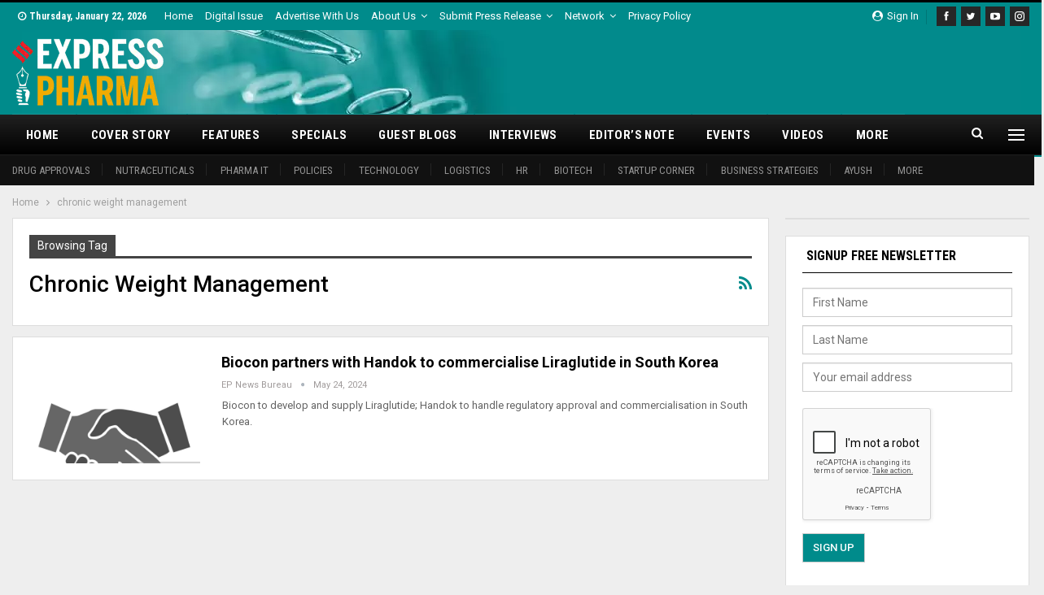

--- FILE ---
content_type: text/html; charset=utf-8
request_url: https://www.google.com/recaptcha/api2/anchor?ar=1&k=6LcC4rMUAAAAAD7LnuJ6Ux5ZncQpBGZ9NMLY2bBN&co=aHR0cHM6Ly93d3cuZXhwcmVzc3BoYXJtYS5pbjo0NDM.&hl=en&v=PoyoqOPhxBO7pBk68S4YbpHZ&theme=light&size=compact&anchor-ms=20000&execute-ms=30000&cb=q7hl5ia1f43s
body_size: 49472
content:
<!DOCTYPE HTML><html dir="ltr" lang="en"><head><meta http-equiv="Content-Type" content="text/html; charset=UTF-8">
<meta http-equiv="X-UA-Compatible" content="IE=edge">
<title>reCAPTCHA</title>
<style type="text/css">
/* cyrillic-ext */
@font-face {
  font-family: 'Roboto';
  font-style: normal;
  font-weight: 400;
  font-stretch: 100%;
  src: url(//fonts.gstatic.com/s/roboto/v48/KFO7CnqEu92Fr1ME7kSn66aGLdTylUAMa3GUBHMdazTgWw.woff2) format('woff2');
  unicode-range: U+0460-052F, U+1C80-1C8A, U+20B4, U+2DE0-2DFF, U+A640-A69F, U+FE2E-FE2F;
}
/* cyrillic */
@font-face {
  font-family: 'Roboto';
  font-style: normal;
  font-weight: 400;
  font-stretch: 100%;
  src: url(//fonts.gstatic.com/s/roboto/v48/KFO7CnqEu92Fr1ME7kSn66aGLdTylUAMa3iUBHMdazTgWw.woff2) format('woff2');
  unicode-range: U+0301, U+0400-045F, U+0490-0491, U+04B0-04B1, U+2116;
}
/* greek-ext */
@font-face {
  font-family: 'Roboto';
  font-style: normal;
  font-weight: 400;
  font-stretch: 100%;
  src: url(//fonts.gstatic.com/s/roboto/v48/KFO7CnqEu92Fr1ME7kSn66aGLdTylUAMa3CUBHMdazTgWw.woff2) format('woff2');
  unicode-range: U+1F00-1FFF;
}
/* greek */
@font-face {
  font-family: 'Roboto';
  font-style: normal;
  font-weight: 400;
  font-stretch: 100%;
  src: url(//fonts.gstatic.com/s/roboto/v48/KFO7CnqEu92Fr1ME7kSn66aGLdTylUAMa3-UBHMdazTgWw.woff2) format('woff2');
  unicode-range: U+0370-0377, U+037A-037F, U+0384-038A, U+038C, U+038E-03A1, U+03A3-03FF;
}
/* math */
@font-face {
  font-family: 'Roboto';
  font-style: normal;
  font-weight: 400;
  font-stretch: 100%;
  src: url(//fonts.gstatic.com/s/roboto/v48/KFO7CnqEu92Fr1ME7kSn66aGLdTylUAMawCUBHMdazTgWw.woff2) format('woff2');
  unicode-range: U+0302-0303, U+0305, U+0307-0308, U+0310, U+0312, U+0315, U+031A, U+0326-0327, U+032C, U+032F-0330, U+0332-0333, U+0338, U+033A, U+0346, U+034D, U+0391-03A1, U+03A3-03A9, U+03B1-03C9, U+03D1, U+03D5-03D6, U+03F0-03F1, U+03F4-03F5, U+2016-2017, U+2034-2038, U+203C, U+2040, U+2043, U+2047, U+2050, U+2057, U+205F, U+2070-2071, U+2074-208E, U+2090-209C, U+20D0-20DC, U+20E1, U+20E5-20EF, U+2100-2112, U+2114-2115, U+2117-2121, U+2123-214F, U+2190, U+2192, U+2194-21AE, U+21B0-21E5, U+21F1-21F2, U+21F4-2211, U+2213-2214, U+2216-22FF, U+2308-230B, U+2310, U+2319, U+231C-2321, U+2336-237A, U+237C, U+2395, U+239B-23B7, U+23D0, U+23DC-23E1, U+2474-2475, U+25AF, U+25B3, U+25B7, U+25BD, U+25C1, U+25CA, U+25CC, U+25FB, U+266D-266F, U+27C0-27FF, U+2900-2AFF, U+2B0E-2B11, U+2B30-2B4C, U+2BFE, U+3030, U+FF5B, U+FF5D, U+1D400-1D7FF, U+1EE00-1EEFF;
}
/* symbols */
@font-face {
  font-family: 'Roboto';
  font-style: normal;
  font-weight: 400;
  font-stretch: 100%;
  src: url(//fonts.gstatic.com/s/roboto/v48/KFO7CnqEu92Fr1ME7kSn66aGLdTylUAMaxKUBHMdazTgWw.woff2) format('woff2');
  unicode-range: U+0001-000C, U+000E-001F, U+007F-009F, U+20DD-20E0, U+20E2-20E4, U+2150-218F, U+2190, U+2192, U+2194-2199, U+21AF, U+21E6-21F0, U+21F3, U+2218-2219, U+2299, U+22C4-22C6, U+2300-243F, U+2440-244A, U+2460-24FF, U+25A0-27BF, U+2800-28FF, U+2921-2922, U+2981, U+29BF, U+29EB, U+2B00-2BFF, U+4DC0-4DFF, U+FFF9-FFFB, U+10140-1018E, U+10190-1019C, U+101A0, U+101D0-101FD, U+102E0-102FB, U+10E60-10E7E, U+1D2C0-1D2D3, U+1D2E0-1D37F, U+1F000-1F0FF, U+1F100-1F1AD, U+1F1E6-1F1FF, U+1F30D-1F30F, U+1F315, U+1F31C, U+1F31E, U+1F320-1F32C, U+1F336, U+1F378, U+1F37D, U+1F382, U+1F393-1F39F, U+1F3A7-1F3A8, U+1F3AC-1F3AF, U+1F3C2, U+1F3C4-1F3C6, U+1F3CA-1F3CE, U+1F3D4-1F3E0, U+1F3ED, U+1F3F1-1F3F3, U+1F3F5-1F3F7, U+1F408, U+1F415, U+1F41F, U+1F426, U+1F43F, U+1F441-1F442, U+1F444, U+1F446-1F449, U+1F44C-1F44E, U+1F453, U+1F46A, U+1F47D, U+1F4A3, U+1F4B0, U+1F4B3, U+1F4B9, U+1F4BB, U+1F4BF, U+1F4C8-1F4CB, U+1F4D6, U+1F4DA, U+1F4DF, U+1F4E3-1F4E6, U+1F4EA-1F4ED, U+1F4F7, U+1F4F9-1F4FB, U+1F4FD-1F4FE, U+1F503, U+1F507-1F50B, U+1F50D, U+1F512-1F513, U+1F53E-1F54A, U+1F54F-1F5FA, U+1F610, U+1F650-1F67F, U+1F687, U+1F68D, U+1F691, U+1F694, U+1F698, U+1F6AD, U+1F6B2, U+1F6B9-1F6BA, U+1F6BC, U+1F6C6-1F6CF, U+1F6D3-1F6D7, U+1F6E0-1F6EA, U+1F6F0-1F6F3, U+1F6F7-1F6FC, U+1F700-1F7FF, U+1F800-1F80B, U+1F810-1F847, U+1F850-1F859, U+1F860-1F887, U+1F890-1F8AD, U+1F8B0-1F8BB, U+1F8C0-1F8C1, U+1F900-1F90B, U+1F93B, U+1F946, U+1F984, U+1F996, U+1F9E9, U+1FA00-1FA6F, U+1FA70-1FA7C, U+1FA80-1FA89, U+1FA8F-1FAC6, U+1FACE-1FADC, U+1FADF-1FAE9, U+1FAF0-1FAF8, U+1FB00-1FBFF;
}
/* vietnamese */
@font-face {
  font-family: 'Roboto';
  font-style: normal;
  font-weight: 400;
  font-stretch: 100%;
  src: url(//fonts.gstatic.com/s/roboto/v48/KFO7CnqEu92Fr1ME7kSn66aGLdTylUAMa3OUBHMdazTgWw.woff2) format('woff2');
  unicode-range: U+0102-0103, U+0110-0111, U+0128-0129, U+0168-0169, U+01A0-01A1, U+01AF-01B0, U+0300-0301, U+0303-0304, U+0308-0309, U+0323, U+0329, U+1EA0-1EF9, U+20AB;
}
/* latin-ext */
@font-face {
  font-family: 'Roboto';
  font-style: normal;
  font-weight: 400;
  font-stretch: 100%;
  src: url(//fonts.gstatic.com/s/roboto/v48/KFO7CnqEu92Fr1ME7kSn66aGLdTylUAMa3KUBHMdazTgWw.woff2) format('woff2');
  unicode-range: U+0100-02BA, U+02BD-02C5, U+02C7-02CC, U+02CE-02D7, U+02DD-02FF, U+0304, U+0308, U+0329, U+1D00-1DBF, U+1E00-1E9F, U+1EF2-1EFF, U+2020, U+20A0-20AB, U+20AD-20C0, U+2113, U+2C60-2C7F, U+A720-A7FF;
}
/* latin */
@font-face {
  font-family: 'Roboto';
  font-style: normal;
  font-weight: 400;
  font-stretch: 100%;
  src: url(//fonts.gstatic.com/s/roboto/v48/KFO7CnqEu92Fr1ME7kSn66aGLdTylUAMa3yUBHMdazQ.woff2) format('woff2');
  unicode-range: U+0000-00FF, U+0131, U+0152-0153, U+02BB-02BC, U+02C6, U+02DA, U+02DC, U+0304, U+0308, U+0329, U+2000-206F, U+20AC, U+2122, U+2191, U+2193, U+2212, U+2215, U+FEFF, U+FFFD;
}
/* cyrillic-ext */
@font-face {
  font-family: 'Roboto';
  font-style: normal;
  font-weight: 500;
  font-stretch: 100%;
  src: url(//fonts.gstatic.com/s/roboto/v48/KFO7CnqEu92Fr1ME7kSn66aGLdTylUAMa3GUBHMdazTgWw.woff2) format('woff2');
  unicode-range: U+0460-052F, U+1C80-1C8A, U+20B4, U+2DE0-2DFF, U+A640-A69F, U+FE2E-FE2F;
}
/* cyrillic */
@font-face {
  font-family: 'Roboto';
  font-style: normal;
  font-weight: 500;
  font-stretch: 100%;
  src: url(//fonts.gstatic.com/s/roboto/v48/KFO7CnqEu92Fr1ME7kSn66aGLdTylUAMa3iUBHMdazTgWw.woff2) format('woff2');
  unicode-range: U+0301, U+0400-045F, U+0490-0491, U+04B0-04B1, U+2116;
}
/* greek-ext */
@font-face {
  font-family: 'Roboto';
  font-style: normal;
  font-weight: 500;
  font-stretch: 100%;
  src: url(//fonts.gstatic.com/s/roboto/v48/KFO7CnqEu92Fr1ME7kSn66aGLdTylUAMa3CUBHMdazTgWw.woff2) format('woff2');
  unicode-range: U+1F00-1FFF;
}
/* greek */
@font-face {
  font-family: 'Roboto';
  font-style: normal;
  font-weight: 500;
  font-stretch: 100%;
  src: url(//fonts.gstatic.com/s/roboto/v48/KFO7CnqEu92Fr1ME7kSn66aGLdTylUAMa3-UBHMdazTgWw.woff2) format('woff2');
  unicode-range: U+0370-0377, U+037A-037F, U+0384-038A, U+038C, U+038E-03A1, U+03A3-03FF;
}
/* math */
@font-face {
  font-family: 'Roboto';
  font-style: normal;
  font-weight: 500;
  font-stretch: 100%;
  src: url(//fonts.gstatic.com/s/roboto/v48/KFO7CnqEu92Fr1ME7kSn66aGLdTylUAMawCUBHMdazTgWw.woff2) format('woff2');
  unicode-range: U+0302-0303, U+0305, U+0307-0308, U+0310, U+0312, U+0315, U+031A, U+0326-0327, U+032C, U+032F-0330, U+0332-0333, U+0338, U+033A, U+0346, U+034D, U+0391-03A1, U+03A3-03A9, U+03B1-03C9, U+03D1, U+03D5-03D6, U+03F0-03F1, U+03F4-03F5, U+2016-2017, U+2034-2038, U+203C, U+2040, U+2043, U+2047, U+2050, U+2057, U+205F, U+2070-2071, U+2074-208E, U+2090-209C, U+20D0-20DC, U+20E1, U+20E5-20EF, U+2100-2112, U+2114-2115, U+2117-2121, U+2123-214F, U+2190, U+2192, U+2194-21AE, U+21B0-21E5, U+21F1-21F2, U+21F4-2211, U+2213-2214, U+2216-22FF, U+2308-230B, U+2310, U+2319, U+231C-2321, U+2336-237A, U+237C, U+2395, U+239B-23B7, U+23D0, U+23DC-23E1, U+2474-2475, U+25AF, U+25B3, U+25B7, U+25BD, U+25C1, U+25CA, U+25CC, U+25FB, U+266D-266F, U+27C0-27FF, U+2900-2AFF, U+2B0E-2B11, U+2B30-2B4C, U+2BFE, U+3030, U+FF5B, U+FF5D, U+1D400-1D7FF, U+1EE00-1EEFF;
}
/* symbols */
@font-face {
  font-family: 'Roboto';
  font-style: normal;
  font-weight: 500;
  font-stretch: 100%;
  src: url(//fonts.gstatic.com/s/roboto/v48/KFO7CnqEu92Fr1ME7kSn66aGLdTylUAMaxKUBHMdazTgWw.woff2) format('woff2');
  unicode-range: U+0001-000C, U+000E-001F, U+007F-009F, U+20DD-20E0, U+20E2-20E4, U+2150-218F, U+2190, U+2192, U+2194-2199, U+21AF, U+21E6-21F0, U+21F3, U+2218-2219, U+2299, U+22C4-22C6, U+2300-243F, U+2440-244A, U+2460-24FF, U+25A0-27BF, U+2800-28FF, U+2921-2922, U+2981, U+29BF, U+29EB, U+2B00-2BFF, U+4DC0-4DFF, U+FFF9-FFFB, U+10140-1018E, U+10190-1019C, U+101A0, U+101D0-101FD, U+102E0-102FB, U+10E60-10E7E, U+1D2C0-1D2D3, U+1D2E0-1D37F, U+1F000-1F0FF, U+1F100-1F1AD, U+1F1E6-1F1FF, U+1F30D-1F30F, U+1F315, U+1F31C, U+1F31E, U+1F320-1F32C, U+1F336, U+1F378, U+1F37D, U+1F382, U+1F393-1F39F, U+1F3A7-1F3A8, U+1F3AC-1F3AF, U+1F3C2, U+1F3C4-1F3C6, U+1F3CA-1F3CE, U+1F3D4-1F3E0, U+1F3ED, U+1F3F1-1F3F3, U+1F3F5-1F3F7, U+1F408, U+1F415, U+1F41F, U+1F426, U+1F43F, U+1F441-1F442, U+1F444, U+1F446-1F449, U+1F44C-1F44E, U+1F453, U+1F46A, U+1F47D, U+1F4A3, U+1F4B0, U+1F4B3, U+1F4B9, U+1F4BB, U+1F4BF, U+1F4C8-1F4CB, U+1F4D6, U+1F4DA, U+1F4DF, U+1F4E3-1F4E6, U+1F4EA-1F4ED, U+1F4F7, U+1F4F9-1F4FB, U+1F4FD-1F4FE, U+1F503, U+1F507-1F50B, U+1F50D, U+1F512-1F513, U+1F53E-1F54A, U+1F54F-1F5FA, U+1F610, U+1F650-1F67F, U+1F687, U+1F68D, U+1F691, U+1F694, U+1F698, U+1F6AD, U+1F6B2, U+1F6B9-1F6BA, U+1F6BC, U+1F6C6-1F6CF, U+1F6D3-1F6D7, U+1F6E0-1F6EA, U+1F6F0-1F6F3, U+1F6F7-1F6FC, U+1F700-1F7FF, U+1F800-1F80B, U+1F810-1F847, U+1F850-1F859, U+1F860-1F887, U+1F890-1F8AD, U+1F8B0-1F8BB, U+1F8C0-1F8C1, U+1F900-1F90B, U+1F93B, U+1F946, U+1F984, U+1F996, U+1F9E9, U+1FA00-1FA6F, U+1FA70-1FA7C, U+1FA80-1FA89, U+1FA8F-1FAC6, U+1FACE-1FADC, U+1FADF-1FAE9, U+1FAF0-1FAF8, U+1FB00-1FBFF;
}
/* vietnamese */
@font-face {
  font-family: 'Roboto';
  font-style: normal;
  font-weight: 500;
  font-stretch: 100%;
  src: url(//fonts.gstatic.com/s/roboto/v48/KFO7CnqEu92Fr1ME7kSn66aGLdTylUAMa3OUBHMdazTgWw.woff2) format('woff2');
  unicode-range: U+0102-0103, U+0110-0111, U+0128-0129, U+0168-0169, U+01A0-01A1, U+01AF-01B0, U+0300-0301, U+0303-0304, U+0308-0309, U+0323, U+0329, U+1EA0-1EF9, U+20AB;
}
/* latin-ext */
@font-face {
  font-family: 'Roboto';
  font-style: normal;
  font-weight: 500;
  font-stretch: 100%;
  src: url(//fonts.gstatic.com/s/roboto/v48/KFO7CnqEu92Fr1ME7kSn66aGLdTylUAMa3KUBHMdazTgWw.woff2) format('woff2');
  unicode-range: U+0100-02BA, U+02BD-02C5, U+02C7-02CC, U+02CE-02D7, U+02DD-02FF, U+0304, U+0308, U+0329, U+1D00-1DBF, U+1E00-1E9F, U+1EF2-1EFF, U+2020, U+20A0-20AB, U+20AD-20C0, U+2113, U+2C60-2C7F, U+A720-A7FF;
}
/* latin */
@font-face {
  font-family: 'Roboto';
  font-style: normal;
  font-weight: 500;
  font-stretch: 100%;
  src: url(//fonts.gstatic.com/s/roboto/v48/KFO7CnqEu92Fr1ME7kSn66aGLdTylUAMa3yUBHMdazQ.woff2) format('woff2');
  unicode-range: U+0000-00FF, U+0131, U+0152-0153, U+02BB-02BC, U+02C6, U+02DA, U+02DC, U+0304, U+0308, U+0329, U+2000-206F, U+20AC, U+2122, U+2191, U+2193, U+2212, U+2215, U+FEFF, U+FFFD;
}
/* cyrillic-ext */
@font-face {
  font-family: 'Roboto';
  font-style: normal;
  font-weight: 900;
  font-stretch: 100%;
  src: url(//fonts.gstatic.com/s/roboto/v48/KFO7CnqEu92Fr1ME7kSn66aGLdTylUAMa3GUBHMdazTgWw.woff2) format('woff2');
  unicode-range: U+0460-052F, U+1C80-1C8A, U+20B4, U+2DE0-2DFF, U+A640-A69F, U+FE2E-FE2F;
}
/* cyrillic */
@font-face {
  font-family: 'Roboto';
  font-style: normal;
  font-weight: 900;
  font-stretch: 100%;
  src: url(//fonts.gstatic.com/s/roboto/v48/KFO7CnqEu92Fr1ME7kSn66aGLdTylUAMa3iUBHMdazTgWw.woff2) format('woff2');
  unicode-range: U+0301, U+0400-045F, U+0490-0491, U+04B0-04B1, U+2116;
}
/* greek-ext */
@font-face {
  font-family: 'Roboto';
  font-style: normal;
  font-weight: 900;
  font-stretch: 100%;
  src: url(//fonts.gstatic.com/s/roboto/v48/KFO7CnqEu92Fr1ME7kSn66aGLdTylUAMa3CUBHMdazTgWw.woff2) format('woff2');
  unicode-range: U+1F00-1FFF;
}
/* greek */
@font-face {
  font-family: 'Roboto';
  font-style: normal;
  font-weight: 900;
  font-stretch: 100%;
  src: url(//fonts.gstatic.com/s/roboto/v48/KFO7CnqEu92Fr1ME7kSn66aGLdTylUAMa3-UBHMdazTgWw.woff2) format('woff2');
  unicode-range: U+0370-0377, U+037A-037F, U+0384-038A, U+038C, U+038E-03A1, U+03A3-03FF;
}
/* math */
@font-face {
  font-family: 'Roboto';
  font-style: normal;
  font-weight: 900;
  font-stretch: 100%;
  src: url(//fonts.gstatic.com/s/roboto/v48/KFO7CnqEu92Fr1ME7kSn66aGLdTylUAMawCUBHMdazTgWw.woff2) format('woff2');
  unicode-range: U+0302-0303, U+0305, U+0307-0308, U+0310, U+0312, U+0315, U+031A, U+0326-0327, U+032C, U+032F-0330, U+0332-0333, U+0338, U+033A, U+0346, U+034D, U+0391-03A1, U+03A3-03A9, U+03B1-03C9, U+03D1, U+03D5-03D6, U+03F0-03F1, U+03F4-03F5, U+2016-2017, U+2034-2038, U+203C, U+2040, U+2043, U+2047, U+2050, U+2057, U+205F, U+2070-2071, U+2074-208E, U+2090-209C, U+20D0-20DC, U+20E1, U+20E5-20EF, U+2100-2112, U+2114-2115, U+2117-2121, U+2123-214F, U+2190, U+2192, U+2194-21AE, U+21B0-21E5, U+21F1-21F2, U+21F4-2211, U+2213-2214, U+2216-22FF, U+2308-230B, U+2310, U+2319, U+231C-2321, U+2336-237A, U+237C, U+2395, U+239B-23B7, U+23D0, U+23DC-23E1, U+2474-2475, U+25AF, U+25B3, U+25B7, U+25BD, U+25C1, U+25CA, U+25CC, U+25FB, U+266D-266F, U+27C0-27FF, U+2900-2AFF, U+2B0E-2B11, U+2B30-2B4C, U+2BFE, U+3030, U+FF5B, U+FF5D, U+1D400-1D7FF, U+1EE00-1EEFF;
}
/* symbols */
@font-face {
  font-family: 'Roboto';
  font-style: normal;
  font-weight: 900;
  font-stretch: 100%;
  src: url(//fonts.gstatic.com/s/roboto/v48/KFO7CnqEu92Fr1ME7kSn66aGLdTylUAMaxKUBHMdazTgWw.woff2) format('woff2');
  unicode-range: U+0001-000C, U+000E-001F, U+007F-009F, U+20DD-20E0, U+20E2-20E4, U+2150-218F, U+2190, U+2192, U+2194-2199, U+21AF, U+21E6-21F0, U+21F3, U+2218-2219, U+2299, U+22C4-22C6, U+2300-243F, U+2440-244A, U+2460-24FF, U+25A0-27BF, U+2800-28FF, U+2921-2922, U+2981, U+29BF, U+29EB, U+2B00-2BFF, U+4DC0-4DFF, U+FFF9-FFFB, U+10140-1018E, U+10190-1019C, U+101A0, U+101D0-101FD, U+102E0-102FB, U+10E60-10E7E, U+1D2C0-1D2D3, U+1D2E0-1D37F, U+1F000-1F0FF, U+1F100-1F1AD, U+1F1E6-1F1FF, U+1F30D-1F30F, U+1F315, U+1F31C, U+1F31E, U+1F320-1F32C, U+1F336, U+1F378, U+1F37D, U+1F382, U+1F393-1F39F, U+1F3A7-1F3A8, U+1F3AC-1F3AF, U+1F3C2, U+1F3C4-1F3C6, U+1F3CA-1F3CE, U+1F3D4-1F3E0, U+1F3ED, U+1F3F1-1F3F3, U+1F3F5-1F3F7, U+1F408, U+1F415, U+1F41F, U+1F426, U+1F43F, U+1F441-1F442, U+1F444, U+1F446-1F449, U+1F44C-1F44E, U+1F453, U+1F46A, U+1F47D, U+1F4A3, U+1F4B0, U+1F4B3, U+1F4B9, U+1F4BB, U+1F4BF, U+1F4C8-1F4CB, U+1F4D6, U+1F4DA, U+1F4DF, U+1F4E3-1F4E6, U+1F4EA-1F4ED, U+1F4F7, U+1F4F9-1F4FB, U+1F4FD-1F4FE, U+1F503, U+1F507-1F50B, U+1F50D, U+1F512-1F513, U+1F53E-1F54A, U+1F54F-1F5FA, U+1F610, U+1F650-1F67F, U+1F687, U+1F68D, U+1F691, U+1F694, U+1F698, U+1F6AD, U+1F6B2, U+1F6B9-1F6BA, U+1F6BC, U+1F6C6-1F6CF, U+1F6D3-1F6D7, U+1F6E0-1F6EA, U+1F6F0-1F6F3, U+1F6F7-1F6FC, U+1F700-1F7FF, U+1F800-1F80B, U+1F810-1F847, U+1F850-1F859, U+1F860-1F887, U+1F890-1F8AD, U+1F8B0-1F8BB, U+1F8C0-1F8C1, U+1F900-1F90B, U+1F93B, U+1F946, U+1F984, U+1F996, U+1F9E9, U+1FA00-1FA6F, U+1FA70-1FA7C, U+1FA80-1FA89, U+1FA8F-1FAC6, U+1FACE-1FADC, U+1FADF-1FAE9, U+1FAF0-1FAF8, U+1FB00-1FBFF;
}
/* vietnamese */
@font-face {
  font-family: 'Roboto';
  font-style: normal;
  font-weight: 900;
  font-stretch: 100%;
  src: url(//fonts.gstatic.com/s/roboto/v48/KFO7CnqEu92Fr1ME7kSn66aGLdTylUAMa3OUBHMdazTgWw.woff2) format('woff2');
  unicode-range: U+0102-0103, U+0110-0111, U+0128-0129, U+0168-0169, U+01A0-01A1, U+01AF-01B0, U+0300-0301, U+0303-0304, U+0308-0309, U+0323, U+0329, U+1EA0-1EF9, U+20AB;
}
/* latin-ext */
@font-face {
  font-family: 'Roboto';
  font-style: normal;
  font-weight: 900;
  font-stretch: 100%;
  src: url(//fonts.gstatic.com/s/roboto/v48/KFO7CnqEu92Fr1ME7kSn66aGLdTylUAMa3KUBHMdazTgWw.woff2) format('woff2');
  unicode-range: U+0100-02BA, U+02BD-02C5, U+02C7-02CC, U+02CE-02D7, U+02DD-02FF, U+0304, U+0308, U+0329, U+1D00-1DBF, U+1E00-1E9F, U+1EF2-1EFF, U+2020, U+20A0-20AB, U+20AD-20C0, U+2113, U+2C60-2C7F, U+A720-A7FF;
}
/* latin */
@font-face {
  font-family: 'Roboto';
  font-style: normal;
  font-weight: 900;
  font-stretch: 100%;
  src: url(//fonts.gstatic.com/s/roboto/v48/KFO7CnqEu92Fr1ME7kSn66aGLdTylUAMa3yUBHMdazQ.woff2) format('woff2');
  unicode-range: U+0000-00FF, U+0131, U+0152-0153, U+02BB-02BC, U+02C6, U+02DA, U+02DC, U+0304, U+0308, U+0329, U+2000-206F, U+20AC, U+2122, U+2191, U+2193, U+2212, U+2215, U+FEFF, U+FFFD;
}

</style>
<link rel="stylesheet" type="text/css" href="https://www.gstatic.com/recaptcha/releases/PoyoqOPhxBO7pBk68S4YbpHZ/styles__ltr.css">
<script nonce="y1BjHszsNY5JKHViP-2Rqg" type="text/javascript">window['__recaptcha_api'] = 'https://www.google.com/recaptcha/api2/';</script>
<script type="text/javascript" src="https://www.gstatic.com/recaptcha/releases/PoyoqOPhxBO7pBk68S4YbpHZ/recaptcha__en.js" nonce="y1BjHszsNY5JKHViP-2Rqg">
      
    </script></head>
<body><div id="rc-anchor-alert" class="rc-anchor-alert"></div>
<input type="hidden" id="recaptcha-token" value="[base64]">
<script type="text/javascript" nonce="y1BjHszsNY5JKHViP-2Rqg">
      recaptcha.anchor.Main.init("[\x22ainput\x22,[\x22bgdata\x22,\x22\x22,\[base64]/[base64]/MjU1Ong/[base64]/[base64]/[base64]/[base64]/[base64]/[base64]/[base64]/[base64]/[base64]/[base64]/[base64]/[base64]/[base64]/[base64]/[base64]\\u003d\x22,\[base64]\\u003d\\u003d\x22,\x22woo/[base64]/CvcOjw6XCgjDDhsOBDsOyEsK1w40ccVs7w7lhwpIWVRzDsV3Ck1/DqQvCriDCqMK1NMOIw6w4wo7DnkzDi8Kiwr1DwrXDvsOcKmxWAMO/McKewpc7wr4Pw5YJHVXDgy7DvMOSUCXCi8OgbUFyw6VjZMKdw7Anw69fZEQew5bDhx7DjBfDo8OVLcOPHWjDkg18VMK6w6LDiMOjwqPCvCtmADrDuWDCtMOcw4/DgB/[base64]/CriNTwoojXCpWB8KXGUHDk1QedXTDjMK3wp3DjsKyWxLDjMOXw68BOcKVw5/Dq8O6w6nCjMK3asOywqt+w7MdwrbClMK2wrDDqcKtwrPDmcKowpXCgUtfNQLCgcOufMKzKkZDwpJywoLCoMKJw4jDtRjCgsKTwrjDiRtCGk0RJl7ChVPDjsO/w4N8woQ4J8KNwoXCqsO0w5ssw7Blw54UwpNQwrxoNcOUGMKrB8OATcKSw7wPDMOGdcOVwr3DgRDCksOJA1DClcOww5dAwr9+UWx4TSfDu09Two3ClsOMZVMQwpnCgCPDjyINfMK6XV97bzsAO8KMa1dqGcOLMMOTZXjDn8OdSkXDiMK/wqV5ZUXCh8KywqjDkWnDqX3DtFNAw6fCrMKMFsOaV8Kdf13DpMO0YMOXwq3Coj7CuT9jwqzCrsKcw6bCi3PDiTrDmMOAG8KXC1JICsK7w5XDkcKTwospw4jDhsOGZsOJw4tEwpwWQh7CksKAw74EfBJFwp1aHTbCmxzCjy/CoT0Pw5ICVsKCwo3DnjRkwolQOUbDvyrCocKpNk5+w4EOecKZwoIfVMKzw6U+Ow7CmmTDrCJNwoHDrMO5w6cHw6FfAinDl8Otw7nDnQMKwrrCknDDvcKwC3dww7ZZCcKXw4xdBMOoWcO1ZsKdwpzCkcKcwpkyE8K1w7MLJz/[base64]/[base64]/O8Kmw4Vqw7ZUwpQPw4LDhTbCixvCpsK/woXDjj4KRMK1wqHDvTktSMOlw6jDk8K7w57DhF7Ck1R0WMOBC8KBBsKnw7LDucK5IiVbwqvCisOMWGgBJsK3HgfCm2YWwrRUd0FIXcOLUG/Dpm/Cu8OyAMOzTyjCoXgWRcKZUMKuwo/ClXZlW8OMwrTClsKIw5LDuAB0w61TIMOQw705DkvDrDtrNVRHw54wwoIzd8O0Hx1gQcKfX23DhXkVasO8w70Cw4XCncOoQMKxw4PCgMKXwqA9NhXCsMKwwr/CjFnCkE4BwoMQw6FEw6rDrl/CjsOdMcKew4A6RcKWRcKqwo1mM8Ohw4Fuw5jDqcKKw5jCmi/Cp3dAfsOVw7ASGzzCqsKZMsKIVsOsRREgdUjCssO4TiQiY8OMU8Ovw4VvNX/[base64]/CjHzClhomw6E8w6tLwqxaG8KPw6fDnsOHLcKMwoXCvXPDrMO3YcKYwpbCiMKowoPCocKgw4YJwqAUw4QkGRTDmCTDolgzVMKjTMKORsKxw4fCglk/wqtsPSTCsSxaw6oVDhnDncK2woDDu8KYwq/[base64]/DikN7w7bDt8O7wqJVFMOAbwXCjMKWWjPCuzJpBMOQOsKrw5HDgMKdQcOdAMODOydWwoLCssOJwoXDv8KifBXDoMOXwo9CAcKzwqXCtcKCwoYLHwPCusOJUVEwChPDusOAwo3CgMKUcWAUWsOzOsOwwpsCwqMfX3/[base64]/CoxPDtsK/w4tVDgTDmiFiwol2DsOTw4klw6RLHU/Cq8ObNcOXwoJgZikxw7TCtcKNNQ3CksK+w53DvFbDgcK6GCIRwp1nwpoadMOTw7F5DmDDnih6wqtcdsO2XynCny3DsWrDk3YaX8KVOsKsYMOjI8OabcKAw6wNIW4oFDnCqcOaYzXCusK4w7bDph/CocOrw6ZiaiLDqWDCl3pSwq0EVsKkQsOqwr9KTW4+S8OQwptaIMKsUzzDnCvDijAjEg8IOcK8wqNAJMOuw6Bsw6htw7vCkA5uwpBocCXDo8OXacO4OgjDnwFrBxXDs0PCiMK/[base64]/w78DUSzCuzTDhGVfwp/CkzlHwr7DscOiAcOLfsOtMhbDjGnCi8OOJMOQwpNTw4rCtMKZwqbDjwkqNMKTF3rCr3XCkkLCqmXDvXw3wphAE8Kdw7PCmsOuwoIQO1HDvWgbEEjDj8K9dcK+fmgcw68IAMOiccOtw4nCi8ONEVDDvcKbw5PCrHZHwr/DvMOiAsOEDcOxBh7CucODcsOQbE4tw5oNwqnCs8OfJsOcEsKHwofCrQvCnl8Iw5rDoh3DqQFdwo3CqiwJw6BYfDwewqk7w7UKGWvDhU3Cm8Ksw47CoiHCnsK/NsOnLldzDMKnFMOywprCslDCq8OcZcKoHhrCv8KUwoXDosKVIArCkMOGWMKRwptkwo/Dt8OdwrfCisOqaRjCpnfCncO1w7I2wqDClsKUOi4tKHBUwp3Cp09cCyXChnNFwr7Dg8KTw5ERKMO5w6FYw4luwp4TFjfCksKqw61Ee8K1w5AnHcK8wq9CwofCiSdEBsKFwrzCqsOUw5BAw63DnBXDlHUqEhM1fEbDoMK5w6xzXV01w5/[base64]/DhcO0RsOdGcKZwo/Cv0Q8wqEWwo4ZMMKGwr95wpTDn0fDqMK7SGzCnEMOS8OTNiHDp1cnQxsaTcKvw6/CiMOfw7FGPUfCpMKgZz9qw5NDMR7DhC3CjcKrRMKlHsOHacKUw4zCvinDmVHCj8KOw4Zhw7gjOMKhwojCrx3DjmLDvk/DqWXClSjCuG7DgyIJcnTDuzorYRZRG8O/fRPDucKTwr7DrsK2wo1Rw4YYw6DDtgvCrGBvQsKlEzkecgnCp8OXKyfCv8Oywr/Dom1RB3TDjcK/wp8TLMKOw4UEw6QkDsOHNA4hAMOrw41HeW1awq06R8O9wosJw5BZK8KoNQ/DqcOvwrg9w43CnsOiMMKewpJ1SMKIcnnDt0jCikTCnWFzw5ANZQlJIBDDmB91L8O7wphJw4DCkMO0wo7CtHAwBsOOQsOJY11/I8Ohw64YwqvCtRhUwrMvwqccwpvCuzMHIDNYIsKQwrjDiyXDosOAwpPCjDPCjnbDhEYswoDDgyR7woDDjjk3fMOyAxMDN8K7QMOUBTvDgcKUEMOUw4vDqcKfOU5GwqtVTklww7gGw53CisOOw77Cki/Dp8Oow5JWVcO5FEDDn8OrNCkiwrDCo3jDucKvMcKvB2gpJWTDvsOXw5/[base64]/CucOHw7Ycw658WsK3UcKyDMOIbsOEwpHDm8ObwoPDokAFw7Z9dWN8DFUyAsONY8KHAcOKQ8O7LlkIwrhFw4LCiMKBBcK+d8OZwqwZGMOIwo9+w6fDj8Oow6N2w6clw7XCnj04Gg/[base64]/[base64]/w6QUYH8JNcO5w69aw4VLQTsIS8KFwqkEPQk/ZybCiG3DiFsew57CnxvDhMOuIkVTbMKyw7vDlCHCtRx+BwPCk8K2wpMLwqZtO8Klw4LDoMKGwqzCucKcwrLCu8O/FsOfworCuQbCosKTwrVTfsKvAAl1wqXCj8OOw5XCnV3DsWJWwqbDg18Bw51Lw6XChsK/bEvDg8Ocw5QQw4TCp0EUABLCvjzCqsKdwqrCj8OhNcK7w7ltHMKYw63ClcO0chvDl1XCvGJPwp3DsC3CpcKHJhlBY2PCqMOcSsKaWQLCgADCqMOhwp5VwqXCqhTDu2lowrDCum/CpxLCn8KSDcKiwobDugA2H27DnjRBAsORU8OqfnETLm/DkWYbVHjCjBQgw6FowobCicOpZcOdw4TCnMORwrbCsH80B8KxSGPCuRkVw6DCqcKAQUYDWMKnwrkAw60qDCzDgMKydMKOSVjDvW/DvsKDwoRwOW0/ZlJww6pjwp5wwrfDr8Kuw6/CujvCuSZpasKTwpssICbDpsOLwodCLHUbwp0MVMKBKxLDsSYNw4fDuiPCoWgmJWdQHhLDpFQ1w5fDsMK0Jzt4ZcKFwqRgGcKIw4DDmRMjKnJBdcOvc8O1wo/[base64]/[base64]/CncKNQj7DrxART3F5IgsTw5cLw7rCllDCn8K0wq/CqFkiwqDCgGVUw5LCjht8AiTCtT3DpsOnw6dxw5jCoMO7w5HDmMK5w5VzaiwfAMKOOHs0wozCk8OJM8OrFcOvBcKRw6nCinB8LMOhbMKowqBnw4fDrgHDqAvCpsKrw4TCgDJyEMKlKm8rDQHCucObwp4sw7HCmMKdPH3CsAoRF8KNw6cPw7Q7w7V/wpXDgMOFZA7DjsO7wpHCihDCnMKhQMOHwrdkw7zDiyjChcKvcMOGdHNhTcKHwoHDixNWQcK8OMOSw6NhGsOWJDJiEsOsB8OFwpLDmzlbA1slw5/DvMKWM3LCr8K2w73DkF7Cn1fDjizCkBYwwqHCm8OEw4HDlyIVC11awpJsbsKSwrsMwrvDtj3DjyvDjUtccg7CvsKpw6zDkcOATDLDtFzCl3fDiTfCi8O2bsKACcOVwqJQDMKew6hHfcO3woYZbMO1w6Y3ZHpXWUjCj8O9PzLCiSnDqU/DhCHDk09yKcKhOShMw7XDtsKOw4RhwrJwA8OyQG3DjyHCi8KJwqhtWH/DlcOAwrAMUcOfwovDisKrbsOPwqvCkAYuwozDqkdgAsO3wp/Cm8OIGcKxK8O1w6oLdcKfw7RcZ8KmwpvDtybCk8KuLl3CsMKbdcOSEMOfw5jDncOzTCnCuMOtwp7CqMKBV8KCwrPCvsOJw5szw481ET5Hw6B8cAYDGCvCnUzDnsO3QMOBVsOgwogMHMOKPMKow6gwwpXCjMKAw7/DnibDisOuC8KyWDMVfwPDnMKXGMO0w7zCisKrwoBKwq3DsTYXWxHCvSZBQx4zZVEHw41kTsO/wpwyFxnCjRLDjMOEwpNQwpxBOMKJLUjDrgo3e8KxYxtLw5XCrMOsYsK3W1xWw54vAFfChMKQUjzDgmlHwpDCn8Ocw4g8w73Cn8OEdMO3M0fDmVTDj8OTw6XCqTlBwrzDiMKSwoLDtgx7wqN2wqZ2fcKibsOzw5rDmGkWw7E7wq/DgxEHwr7DncKydSbDjMOWAcOlWEUYCQjCizNdw6HDt8OMVMKKwoPClMOIIDoqw6VNwrM6eMOZE8KOGmkcJcOVDSRrw7pQB8Kgw4PDjmIscMOTOcOnFMOHw4Ikw51lwqnDjsOywoXCrjsVGW3CocKowpgbw6NwRXvDqEXCssOnAjDCv8KRwo/Ci8KQw4vDhT4lZW8Sw6tYw6jDmMK/w5QYF8OHwq3DoQFowpnCo1vDrgjDkMKZw4ojwpQZYS5cw7dpFsK/wowofVnClhnCqkRow4xfwqVOOGrCoDXDjMKTwqZmDcOGwp/DocOmbQQow5xsSDIjw4wQFcORw7hgwpk5wrQXccKVCMKpwrB8DTFxEzPCjhp0IU/DisKDAMOiAMOaLMKWLkYvw6ghXR7DhE/[base64]/LMOnR2LDilocw7o/[base64]/wothCMObwqDChnjCpMOwASxQwoHDrmNaRcOdw5tOw6Y0asKVVQBHWGxNw4Ngwr3Cji0nw7PDjsK0IG/DiMKgw7DDosO2wpHCucK5wqlmwp53w5XDjV59wofDrnwcw77Dl8KPw65NwpjCjk8nwpvDiFHCuMKSw5MQw4AVBMKoKSk9wrnDpwzDvXPDk0TCokjDocKkBmF0wpEdw7vDnhPCu8OMw7Uxw49JIMOvw4nCjsKbwqrComAlwoXDtsOlJAABwpvDqihJT3NQw5/Cj2A+PErCmQHCsnDCr8OIwonDkTTDhSDDm8K4NwpJwoHDisOMwq7DhMOyV8KZwo07FxfChiFpwoDDhXxzZsOOFMOmcyHCnsKiBMOtVMOQwpl4w6fCrn3CgcKNUMKOfMOIwr5gAMK/w6xBwrLDgsOHN0d+f8K8w709R8KvVF7Dv8K5wpRWYMO/w6XCpQHCtCU4wqcMwotJdsKKUMK6Ok/DuVFla8KMwozDjsKDw4fDvsKFw4XDpwDCqUDCosO8wrbCucKnw5/CgjTDtcOACsOFSmPDkMKwwoPDtcOGwrXCq8OHwrFNT8KiwrVkcw11wqJwwqBeO8Kew5DCqnHDicK9wpXDjcO2NwJTwpUxw6LCkMKxw7JuSsOlLQPDjcOXwqzDt8OywqLDk37DlTjChMKDw5fDiMOSw5whwo5AJMOJw4MOwogPG8OZwqULBMK6w5xLSMKQwqlEw75Jw5/CojXDtRfCn2zCtMOvasKJw4hXwrrDtMO6D8KcFz4NK8K4XhBXVsOkP8KYbcOzKMO5w4fDqWzDg8Kpw5rChg7DqSRaVjrChjYNw7Brw6wZwrLCjwbDi03Dv8KNT8ObwqpKwoDDv8KAw4bCpUpDYMKXHcKqw77CpMOVPhhPN2rDkmkOw4jCp2x0wqPDum/CtmQMw5Y5PR/DiMOOwoZzw6TDlHg6OcOaW8OUFcKWQhNrIMKlasOfw7NhQB/DuWbCksKOQlxfNSNqwoJZCcOaw7xvw67CgXMWw5LDq3DDh8OKw6jCuzDDkCPDnR94wpvDsCszRcOJA0PCiz/CrsOaw5kgSW9cw5YzOsOicMOXLWMTcT/[base64]/Dp1oewqlcwp7Ct8O8wowiR2vDmcOyJDdcE1JjwrTDhGxxw7nDvcKHSMOrBW1Rw6AjHcO7w5XChMOywrvCmcKjGAc/CD8eInoawrPDm2FYYsO4w5oEw4NPAMKMHsKTEcKlw5vDkMKLB8O0wrXCvcKDwqQ6w4skw6YUTMK2RhMpwrjDqMOqw7DCh8OawqfDnHPCi13DtcOnwpp6wr/Cv8KTF8Kkwqw9ecOAw7zCmj83A8KEwop1w7YcwoXDhcKJwplMLcK8TsOhwonDuDXCtFbCiElca3gqP3XDh8K3NMOeWFRwJBPDuRdVUzo5w61kX1PDlwIoDD7CtAdJwpdTwq5eO8KVacOMwq/CvsOVfcOhwrBhLnBARcK3w6PCrcO3wqJAwpQRw4rDrsK4TcOjwpQaeMKhwqMcw6jCksOcw5FxP8KZKMOYdsOCw4FBw5hDw71+w6jCpgUUw43CocKvw711NcKWCAvCtsKLXQ/ClV3Dj8OBwrbDqiYvw4PDgsOTXMO1SMOiwqAUWkUgw7/DvMOfwrgbNhTCiMKDw47CuXoKwqPCtcODDw/DusO/DmnCr8OpOGXCtXkAw6XCkCjDijZPw5t+O8K8KxgkwoDCiMKew6bDjsK4w5PDtH5gOcKvw6vCl8K4JBR9w5bDrj5Cw4fDhxRVw5jDn8OpLknDq1TCp8K/C3x3w7vCk8Osw7cdwpfCusO6wp1yw7jCssKCIRd7UQZMBsKow6jDj08iw7pLP1zDosK1RsONEcOncyxFwr3DszZwwrPCtzPDgcO0w5k2Y8O9woxWf8KkTcKuw54Fw67Dj8KSHjnCiMKZw5XDucOzwq7CocKodBE/w7wJeHvCqcK2wpPDtsKpw5vDmcOwwqfCnHDDjEpYw6/Dn8OmKyNgXh7DnyBdwpDCpcKMwqbDmCzCtcKXw4wyw4bDl8KvwoNRXsOFw5vCrmPDo2vDqlIlLQ3CsVJnQRUmwr83TsOuXykAUQ7DmsOvw553wrVaw73Cvg3CjDfCscKhwrbDqcOqwr1yV8KqT8OWJVUlSMK5w6bDqTJIKwnDqsKFXETCkMKMwrcNw5vCpg7CqE/CvFfDiQnCm8OaFsKQeMOnKsONIsKZLnEAw6MIwrRwQMKwMMO0CD8LwrnDtsKsw7/[base64]/[base64]/[base64]/[base64]/wo43BmXDgsKswq0sRXotW8KGwo/[base64]/LMK7D1hIw6jChlQLwr5jfG/CjcOnAHVowrJWw4DDpMOgw4kUwpPCjcOEUsKHw5UHcgpQCDVyRMOYPsOzwoAxw4g0w7t9O8OpYiwxETMLwobDvz7DrsK9KjE9CWxRwozCiHttX0FnKmrDumzCqAg8YW8Mwq/DpmLCozxKRmMIXgcHMsKIw78fVAzCt8Kfwo8owrEJXsKcWcKjDgdSA8OowptHwpJPwoDCsMOSQcOCCX/DmcOvdcK+wr3CjTB8w7DDimbCiR3CvsOow6rDicOMw5s6w6FsBAEEwq0+dB5hwoDDsMOObsOLw7bCpcKMw6cqIMK6Mm1EwqUfPcKYw7kUw4hYccKYw6dBw6Arwq/CkcOCCynDsjTDgsOUw5bDllkiG8O6w5vCqjAJOF7Dn001w5U5FsOTw6FVQEvDk8K9Tjwow4V2S8Oiw4nDrcK1GsK+VMKCw5bDksKASCNlwrceYMK/[base64]/DrsOyTgvCv8KZw6hnA8K+w5bDjnDDqMKxD33DlGrCijHDn0fDqsOqw494w6nCpAvCuVgiwrobw7tnK8KBJ8Ohw7F0w7hzwonCi0/DkXQbwqHDm3vClXXDsB8qwqbDncKAw7lHCAvDuR7ChsOAw5kjw6zDv8KOwobCuEbCusKVwrvDrcO0w6kRCx/Dt0zDpQIlPUPDuh4/w5I8w4DCg17CkEjCncK3wo3CvQg3wprCo8KWwrI5SMOZw61WPWjDsVg8b8K0w7UHw5HCgMO4wrjDgsOLOw7Dp8O5wqTCpDfDi8KgHsKrw7zCkcOEwr/[base64]/CsyJbTsK8w4nDlMKsw4HDlyBRJ3vCh8OCWDtZYcKxOBzCmzHCnMOPdVzCh3EDAXjDpSLCiMO1wp3DgcOPDFfCjytMwr3Cpgc+wq/DpsKHwppmwqbDtXFXRh/DocO5w6xsNcOkwqLDjHzDpMOfDRLCgBZfwp3CiMOmwoAZwqVDEcK+CnkMccKCwrgsPsOHSsONwoHCgcOvw73DnhZKfMKlbMKlUjvCgGZSwoc2w5UeSMO+w6HDnz7DsT9sZcKGWMKTw7g/[base64]/[base64]/DtidDw4fDowTCiWXClAvChyPDuFtIw7zDsRTDi8KlAhELNMK3w4dAw7QBw4rDgAURw4NmI8KPaC3CkcKyBcOyWE/Cgh3DhwUoNzZQAsOjEsOqw4oYw5xzJcO4w5zDpVEeP13DvcKlwr9ALMOWEUPDtcOUwqvCpMKMwrRcw5dzX2JcBkLDjT7Cl0jDtV3CkMKHY8O7bMOYBkXDgMOJDHjDoHhxfHHDscKyHsKuwoYjBlMibcOzRsKfwpEeTsK1w77DnEwNHDzCshhewrsTwrbDk2/DqS9qw6VuwoTDimfCs8KhUcKPwqDCjyJrwrDDsHJnbsKhQV82w6x0w4kJw4cDwododMOnIcOQS8ORYcOHGMOlw4HDqGfCv1DCs8KnwonDkcKLczvDmR4dwp/Cv8OUwqjCkMOfETk3wqVYwqvCvgQIKcO6w6zCmDkUwpR1w4k6VMOKwr/Dt1sYVE1eEsKCBcOMwqkgJMOWc1rDqcKuEsO/[base64]/DsMKmwot4w7rDszXCqEDDhVjDiTl4w7/[base64]/Dp31KVRYWc8OFw4cOT8KKccKrZ8OPw5sGZ8KHwo4QL8KWX8KxflQMw7fCocOlRMO8DRobUMKzOsKqw5nDoBxfdFVcw5dfw5TDksKGw5cPNMOoIsOIw5Rqw5bCvMOowrlHN8OPQMOlXFDCvsKQwqs/[base64]/DsUglwqJYwpVxGMKjw7HCkwvCpXnCj8OjccKaw5jDrcKLBMOdwqrCmsOcwrETw6cLfknDrsKrPA1cwqrCn8OrwqnDq8KQwod7w77Dj8OSw6ECwr7CmsKywonDosOeKREgSS/DpsKBHMKcSSXDqAA+b3LCgT5Fw73Cmi7CicOuwrwrwrUbeWNIfMK4w4hxAUZPwpvCpjAuw4rDqMO/TxZRwo84w4rDhsO2HcOfw6rDiTwmw4XDmcKkF3PCi8KUw7PClisdD1Byw7hRAcKRcgPClDzDiMKCNcKECcOmwoTClhbCv8O4N8OVw4zDkMOFfcOnwqUww4TDsToEesKSwqhNHRXCtnzDg8KgwrDDusOhwqk4w6HCrGVMYcOdw5ROw7lQw7hSwqjDvMK/D8OXwr7CrcKOCm8+ewzDmUZKVMKVwoEKZHAAf0LCtWDDsMKRw48nM8KCw61DT8OMw6PDoMKgc8KrwrBiwqVxwrXCqk/[base64]/[base64]/[base64]/[base64]/DhsKKw5HCihPDhMKtw7FXw4UIwr/[base64]/CjxQhw4vClMOmwo/Dk0PCisOGasKSLlNTIRkSYgFBwpR1bsKgLsOuw4bCi8OAw6nCuxzDr8KrUXnCoUfCm8ORwp5zSzYawrgnw4FCw5HCncOmw47DvsKnf8OjJUA3w6omwrlTwqYzw7/Cn8ObcE/CgMKOYX7ChBXDryLDvcOUwrrDusOvbcKxV8O0w64bF8OMD8Kww40RfljCqU7CgMO6w4/DpnsAfcKLw4wEHHkSHDsrwq/DqArChkJzNnzDhQHCmcKAwo/[base64]/DmwFewqUqccOXw4fDicKyw71Ew75Pwr/ClcO7esOrw7JjShLDgcOwfcOAwrsKwo0CwpPCssK3woFRw5DCusKEw6tPwpTDhcKLw5TDl8K7w6kBcW7DusOHWcOzwpzDmQBIwrPDtko6w54iw5M6MMOqw4Qmw55IwqDCnk1Lwq3CicO/[base64]/N8Kuw4nCoyjDoV/CvGPDrMK0wrjCr8KgP1vDu3xjcMO3wrTCuWxHUFx7eUlgZcOnwo5RcwY7IF5Hw6Yxw4oLwq53DcK3wr07F8KXwpAkwoDDm8OMGXktIh3CpRRUw7nCscKoHmUCw7koL8OCw6jCklvDrGQbw5gSGcOEGMKSfD/DojjDtMK7wpPDlsKASh49f3tfw5UDw5Alw6rDrMOtJkvChMObw5pfDhAiw5VBw4DCq8Ofw7k9F8Oyw4TCgD/DgzYbJsOtwoV4AMKmZ13Dg8KGwo50wq3ClcOZZzjDgMODwr4lw4Uiw6rCtQUTV8K/PTVVRmbDmsKdGwVkwrDCksKeNMOow6XCtRIzL8KsRsKZw6TDj3s2YCvCgTJBOcKWL8Kewr5LOS/Dl8OCTS0yRgZWH2F7PsODB0/[base64]/DrBkdwqXDnzjCujBwwrnCp8K4IMKuKiLCq8KtwqZYBsOIw7DDlww/[base64]/[base64]/[base64]/CulMEw6xScMODQRTCgnDCh0cbelvCh8KFw7PCjyYkZDwyHcKHw6J2wpBDw7vDmHEeDzrCphHDnsKBQxfDisOjwo4rw5hSw5Y+wptbc8KbdnVGc8OgwpnCrGscw4PDksODwpdVWcKXC8OYw4IKwoPCjjLCn8K2w63CmsOdwpNYw7LDqcKmMRZQw5bCisKsw5cxSsO/SDgEw4MmaUrDs8ONw5ZFU8OfbTt/w7PCoX9MUHI+KMOywr/DoXdrw48NWcKSDsO1wq/Dg2vDiAzCpMOiSsOHZRvCm8KIwpLCikkgwoxywq89I8KswocYcwvCpWYeVRtuFcKYwrfCgXhqXnQ+wrbCjcKgXcOawozDhVjDi0HCocOEwoojYjVYw553P8KICsO2w5TDgEkvV8KawqdrP8OOwqPDjk/DsG/CrwMfb8OewpEuw5d3w6d4fHvClsOqU08vDcODTWE0w7xTFHLCl8KdwrAbTMOswp48w5rDhMK4w5oxw67CqCXCuMOIwr4vw7zDqcKSwo5ywp4gWMOMEsKZCzhkwpzDu8OFw5TDlU3DkDx+wpfDvXw0MsKFWk4vwo83wpxVICvDpXIFwrZSwqfDl8KUwpjCgG5zPMKrwq/Ch8KCDMOracO5w7cOwonCrMOQR8OuY8OybMOCeyfDsT1Iw7bDoMKKw5TDnTbCocOtw7wrIlnDoVVfw4Z/QHvCtifCo8OeeFo2f8OYM8KIwrfDhFhZw5zDhCnCuCDDi8OHwp8CL17CqcKaMAo3woRmwr48w5HCt8Keci5lwrbChsKQw7QSC1LDv8Oxw5zCuUJsw4fDrcKsNQZNRMOgCsOBw6XDiBXDpsOqwoLCpcOzXMO2AcKRSsOWw5vCiw/DoSh4worCs2JkBC40wpw2Z3EFwrHCglTDkcKOCcKVU8O5cMODwofCuMKMRsO/wp/CisOSZMOvw5PCmsKnAzvDkwnDp2XDrzpTak88wrPDqSHCmMOQw73CvcOJwp5gcMKjwpFjVRRFwrMzw7BAwqHCnXw9wonCmTlUAMK9wrrCmsKGK3jDk8O8IMOoKcKPFBkLQm3ClMK2d8Kfw58ZwrjCtiUNw7kRw5/CkMODQ0VnN2wUwp3CrljCvWjDrXfDnsO9QMKgw7zDrHHDssKwaE/DkUFTwpVkacKew6nDlMONJsOwwprCjMKgK2rChmDCsBPCi3TDrFg9w7sMS8OQQcK+wo4OJMK5w6PDvMK6wqsOF2vCpcKECHMaL8OPWMK+Ch/[base64]/[base64]/DgkMvwrHDpTUABcKhH8Orw4XDncO6wqXDt8KHwr47WcOcwrnDrMKSbMOmw6BYeMKkw4PCtMOpVMKJPi/CmQHDpsOow5IEUAcyZcK2w7DCuMK/wpRpw6Fww6k6w6tgwrs+wpxnXcKyUH1kw7PDm8OKwqzCkcOGaSFqw47CksOdwqcaDDTCssKewoxlB8OgVCFRccKiHiw1w7Q5NcKpPDB2IMOfwrV2aMKueBDCsVU3w6NhwpfDiMOxw4vCsUjCssKXG8Kswr3ClMK/TivDqMKlwqPClgDCknwdw4/[base64]/Cv2zCi8KgS8OTw7HCtsOSw7ZeKQXCtsKHw5QMw4/Dh8O8TMKdN8KSw47DjsOMwrtrV8OUO8OGdsOmw700w6dQfFtTfx/DlsK9JUHCv8Oaw7Niw63Dt8OtSGHDv1BzwrnCmCUcNEIrK8KidsK9eXRIw7vDiyd+w47ChHNrDMKyMDjDtMObw5U/[base64]/ClsK0PsKyURx4w5YkAn3DrcKyw61qUsKdOcO/w5HDviPCiBDDrVpFCMKYGMK/[base64]/DhBZIwocqw5TCncKrwrHCrAoOwqd3w4R4w4nDnxYBw5IbAH0Pwqo6AcOSw73DpUEjw64yPsKBwqrChsOwwpbCgmdnVkUJFSLCsMK8ZWTDlR5qZsOnJMOewqsWw7XDvMOMLgFKVsKGW8OqS8O8w4kNwqrCoMOlO8KSHsO9w5dkADlow7sawpJCQBQnNkDCrsKQSU/Dn8K4wo/CkEjDu8KnwqjDmRcMTAcJw43Dv8ONDXsUw5FaNS4AOQDDmioMwqXClMOYJlMnYWUiw6DCgyrDmxTCkcOEwojCoVpKw4dmw4c/MsK8w6jDtFVfwpMQFl9Aw5UQBcOJYEzDvj4+wqwXw7TCvAl/HRIHwo8oBcKNBnZbc8KMfcO3ZWVuw4zCpsKDw4xWfzbCgTzDpmrDhX0dIAfCnG3CvsKcEcKdw7IxbGtMw6YiZRvCrCwgTCUNe0I0ORY2wr5Hw5dxw4cEAcKwM8OucWDCjiV8CAfClcOdwprDlcOxwpN0fcO6Bh7CjHjDjEVJwq9+ZMOfawd9w7A6wr3DtcOZwoVXV3k/w5w9THDDicOsBzA3fkxiUVFkRytHwr1fwqDClyUPw6Mdw4ckwo0Bw4USw4Iiwpg6w4bDqBHCmh9Qw7fDhVoXOx8BeVcawpsnE0IKfUXCqcO7w4bDv1/[base64]/w7BkdyXDgBLDgcKIw644w4TDoHIzw6cKwp9AfFvDhcKDwpIswpsLwqx6w7xVw4xMwp42Sxsawq/Cpg3Dt8KswoTDjhAiAcKCwovDgMO6IWVLNj7CicOAbDHDosKodcOWwrHDvj13BcK7wpghK8OOw6JyQsKnGMKdV01ywrDDjsOjwo7Cplw1w6B1wobCkTfDmMKHf1dBw4tRw4VqNzDDncOLSFLDjxs4wplAw5Y0VcOMYAQ/[base64]/CrMKyScK2YFVrwrnCtMKVLsK2W8ORRTnCqj/[base64]/w6LDonfDuMKjw6UBUsK3Il7CriwNw6XDrMO5UF15RMOQP8O+e0DDtMKjFg1ywoxkZcKaK8KRZ095PcK6w5PDjF0sw6h4w7/CnFzChjrCkzIqU3LDocOiwrXCrcKzRkrCgcO7bQExE1AOw7nCrcKUXMKBNArCsMOGBydMWTgtwr8PbcKswrzCh8ORwq9+QsK6EDIKwovCo3tfesKZwofCrHEsbh55w4XDrcO+M8OPw5/[base64]/CoQDDhSoTZcK0ZQvDpxVCEsKyw7Esw4lYeMKRaxw7w5jCsz93bSBZw5zDhMK/CDLCrsO/woLDkcOYw68hWHpFwo/Dv8KZw5NNfMKow6zDlcOHC8Kbw5TDosKwwovCtRYDKMOiw4VEw6BpLcK9wqrCmMKMbHLCmcOQSn3CgcKwIm7ChMKhwrLCq3jDoUXCscOIwoRCw5DCl8OreDjCjmnCgnTDg8OmwrrDohnDsEgWw4sSGcOTRsOUw7fDvQrDhh/DkjjDjSFiB1xRwqQYwovDhiIwXcOiJMOYw4podjsUwoMcdXvDtTXDkMO/w5/DosKKwocbwpZcw7RSLsO0wqhtwoDDnsKcw7hBw77DpsOERMOSLMOlJsOgaQd+wrZCwqZABsObwp8GTRvCnMKNP8KSQg/ChcOmwrfDuRvCt8Kqw5IUwpF+wrIlw4fDuQE7O8KrUx5yDMKQw49yWzYBwp7DgT/ClTwLw5LChU/Dr3jCuVZXw54lwqXDo0t+BEbDllTCscK2w5lhw5B3P8Oqw4zDhVfDuMOUwo13w5PDg8O5w4TCjjzDrcKBw7gyc8OGVHLCs8OTw49WRkNJwpsNXcOvw53CrmTDicKPw7jCqg3Dp8OYLnDCsnbCqjTDqA9gEcK/X8KdWMOUesK9w5BXXMKVaBJmw5tcYMKGw6DDoUpfA0oifB1gwpDCo8Ksw48oUMOLOhVQXQJ5ccKZAQhHBjgeVigAw5dtW8OZwrQ1wp3CisKOw794Rn17KMKVwptIwqzCpMK1YcOCTMKmw7PDkcOEeE4ZwrbCpMOdKcOLNMKiwrvCo8Omw4hNFWozL8OsBg4vIwclw4/CtMOocE82EWZDCsKLwqljw7NJw4k2wrkBw63DrUEuAMOmw6oYBcOkwpTDglFrw4TDj1XCosKNb0/CqcOrUS8nw6Bqwo8iw4pABsKKf8OmeWbCrMOlF8KtXjZGAsOqwqsHw79aN8OAYHotw4fCgm0vW8KfB33Dr2HDvMKpw6bClXFjY8KYEcK5PQLDh8OPFiHCv8OADk/CrcKVYU3Dm8KFPx3ColTDki7Cu0jDsVHDtGYNwrDCmcOJcMKSw6YWwptlwpnCgsKOIXtXHwhZwpnDqsKPw5cCwqrCvm3ChjkBHkTCnsK7WUPDssOXXh/[base64]/DsW7CqsKFwrfCkcO6wpdkOsKwc8K7woDDksK2w6hgwpnDhE3CscOmwocPTgNvJgsHwqXCgMKrUsO4f8KBJjjCrALCtcKww4lRw4gVDsOtTBJgw6fCksKKQ3J3ZCPCiMKlEXjDnhFcY8O5P8KifAYGwovDjsOGwrzDmTceXMOIw4HCn8Kxw5ACw41Iw6p/wqfDi8ONVMO6CcOow74RwqMTAsKqCUUuw4/Crj4Qw6bCszUdwqvDkXXCn1FOw7/CrsO9wqFmNzXDo8OTwqEGacO4W8Kiw4YANcOeKUMicS/DtMKTR8O+F8O2NwtCX8OnE8KZQ0RVORfDrMKuw7B/RcOLbhMXVkpUw6XDqcOLc2XCmQvDljXDuQfCvcKhwoUWHcOUwoXDjjTDgMOnczTCoFcWXlNFDMKGN8K3ARbCuBocw7FfEHXDlMOsw5zCncOdfAlAw73Cq0ZDTirClsKlwrDCs8Odw5/DhsKWw6bDqcO1woRJW27CqMOJBHU4E8OUw70Gw6/Du8OLw7jDuWbDqsK4wpXCrcKiw44lRsKcdFTDv8KyJcK1fcOBwq/Dpy5tw5JNwpUXC8KRViLCksKTw4jChiDDgMObwqPCjsOAfhEqw4jChcKWwrjDtnpbw6J9LcKIw7pxMcO0woxXwpoCXjpwZlzDnBB3ah5mw6Bkwr3DlsKuwpPDviVIwpNTwpxXOQAuwqPCj8O/BMO8AsKre8KMKV4Awohpw5jDp1nDiBfChWole8ODwq5rVsOQwqpswoLDiE/Doj1dwo/DmcKSw5fCjMOICcO5wozDjsK3wotzZMKTeTlrw4XCqsOLwrHCrlgtGjULWMKqO07CrsKXBg/DscKtw4nDksKkw5zCocO9bsOwwrzDnMK6acKpcMKDwpAoJk/[base64]/Du8K5e8O4eMK6woXDk8K0MTs6w5zDhVcoH8K/[base64]/Co8Knw4jCiGrChMOKw7kDwpLDmX3Du8KzMjs6worClQzCvsO1VcOQOsOOCQrDqForcMOJbMOvPE3CnsO+w5AzJF3DsFwKTMKZw6zDn8KaFMO5fcOIMMKvw7fCgxTDpFbDn8KYacKqwoxTw4DDh09sKxDDuhTCo1tsVE09wqfDhV/Ch8OFLiPDgcKEYcKdWcKxTGXCl8KCwpzDrsKOLxrCj37DkEsWw5nCmcKdwofDhMKJwqxtHTDCs8Kgwq8pNsOTwr/Dvg7DpcODwqXDvllVbMOWwpYmDMKnwo/CkltaFl3Dl1Amw7XDsMKtw5xFcDLClRNWw4XCoDclCUfCqFkzEMOnw7xbUsOrcQwuw57CsMOwwqDDs8OYw6LCvkLDrcOJw6vConLDgcKiw4/[base64]/DqzfDmMKgFz0Rw6LDh8OscGDCgsKnRsKOw6FLf8Ojwr4ERlAgQRcyw5LCocOVX8O6wrXDtcOSIsKaw6h8cMOCJBDDvlLDijHCqsKowr7CvjwEwoFPPcKcEcKEBcKDDcOGR2vDmsOXwoYfMkQ\\u003d\x22],null,[\x22conf\x22,null,\x226LcC4rMUAAAAAD7LnuJ6Ux5ZncQpBGZ9NMLY2bBN\x22,0,null,null,null,0,[21,125,63,73,95,87,41,43,42,83,102,105,109,121],[1017145,681],0,null,null,null,null,0,null,0,1,700,1,null,0,\[base64]/76lBhnEnQkZnOKMAhnM8xEZ\x22,0,0,null,null,1,null,0,1,null,null,null,0],\x22https://www.expresspharma.in:443\x22,null,[2,1,1],null,null,null,0,3600,[\x22https://www.google.com/intl/en/policies/privacy/\x22,\x22https://www.google.com/intl/en/policies/terms/\x22],\x22r4ERhSiwpxfa7BUzpLz6iP1uzHP/3FEzxduGq1ugMck\\u003d\x22,0,0,null,1,1769029989671,0,0,[24,90],null,[238,62,167,222],\x22RC-P3vJjT_efdI4eg\x22,null,null,null,null,null,\x220dAFcWeA6J6eTpZwiHQaRLSyTO5A1MGl1p43oLnNIUpHDce83YNyS3TDbWQND-xSg-FKyT-SmHrT-jEH1bVV5d72gsmxlOz6Aa9g\x22,1769112789719]");
    </script></body></html>

--- FILE ---
content_type: text/html; charset=utf-8
request_url: https://www.google.com/recaptcha/api2/anchor?ar=1&k=6LcC4rMUAAAAAD7LnuJ6Ux5ZncQpBGZ9NMLY2bBN&co=aHR0cHM6Ly93d3cuZXhwcmVzc3BoYXJtYS5pbjo0NDM.&hl=en&v=PoyoqOPhxBO7pBk68S4YbpHZ&theme=light&size=normal&anchor-ms=20000&execute-ms=30000&cb=aeh31aidz1cq
body_size: 49250
content:
<!DOCTYPE HTML><html dir="ltr" lang="en"><head><meta http-equiv="Content-Type" content="text/html; charset=UTF-8">
<meta http-equiv="X-UA-Compatible" content="IE=edge">
<title>reCAPTCHA</title>
<style type="text/css">
/* cyrillic-ext */
@font-face {
  font-family: 'Roboto';
  font-style: normal;
  font-weight: 400;
  font-stretch: 100%;
  src: url(//fonts.gstatic.com/s/roboto/v48/KFO7CnqEu92Fr1ME7kSn66aGLdTylUAMa3GUBHMdazTgWw.woff2) format('woff2');
  unicode-range: U+0460-052F, U+1C80-1C8A, U+20B4, U+2DE0-2DFF, U+A640-A69F, U+FE2E-FE2F;
}
/* cyrillic */
@font-face {
  font-family: 'Roboto';
  font-style: normal;
  font-weight: 400;
  font-stretch: 100%;
  src: url(//fonts.gstatic.com/s/roboto/v48/KFO7CnqEu92Fr1ME7kSn66aGLdTylUAMa3iUBHMdazTgWw.woff2) format('woff2');
  unicode-range: U+0301, U+0400-045F, U+0490-0491, U+04B0-04B1, U+2116;
}
/* greek-ext */
@font-face {
  font-family: 'Roboto';
  font-style: normal;
  font-weight: 400;
  font-stretch: 100%;
  src: url(//fonts.gstatic.com/s/roboto/v48/KFO7CnqEu92Fr1ME7kSn66aGLdTylUAMa3CUBHMdazTgWw.woff2) format('woff2');
  unicode-range: U+1F00-1FFF;
}
/* greek */
@font-face {
  font-family: 'Roboto';
  font-style: normal;
  font-weight: 400;
  font-stretch: 100%;
  src: url(//fonts.gstatic.com/s/roboto/v48/KFO7CnqEu92Fr1ME7kSn66aGLdTylUAMa3-UBHMdazTgWw.woff2) format('woff2');
  unicode-range: U+0370-0377, U+037A-037F, U+0384-038A, U+038C, U+038E-03A1, U+03A3-03FF;
}
/* math */
@font-face {
  font-family: 'Roboto';
  font-style: normal;
  font-weight: 400;
  font-stretch: 100%;
  src: url(//fonts.gstatic.com/s/roboto/v48/KFO7CnqEu92Fr1ME7kSn66aGLdTylUAMawCUBHMdazTgWw.woff2) format('woff2');
  unicode-range: U+0302-0303, U+0305, U+0307-0308, U+0310, U+0312, U+0315, U+031A, U+0326-0327, U+032C, U+032F-0330, U+0332-0333, U+0338, U+033A, U+0346, U+034D, U+0391-03A1, U+03A3-03A9, U+03B1-03C9, U+03D1, U+03D5-03D6, U+03F0-03F1, U+03F4-03F5, U+2016-2017, U+2034-2038, U+203C, U+2040, U+2043, U+2047, U+2050, U+2057, U+205F, U+2070-2071, U+2074-208E, U+2090-209C, U+20D0-20DC, U+20E1, U+20E5-20EF, U+2100-2112, U+2114-2115, U+2117-2121, U+2123-214F, U+2190, U+2192, U+2194-21AE, U+21B0-21E5, U+21F1-21F2, U+21F4-2211, U+2213-2214, U+2216-22FF, U+2308-230B, U+2310, U+2319, U+231C-2321, U+2336-237A, U+237C, U+2395, U+239B-23B7, U+23D0, U+23DC-23E1, U+2474-2475, U+25AF, U+25B3, U+25B7, U+25BD, U+25C1, U+25CA, U+25CC, U+25FB, U+266D-266F, U+27C0-27FF, U+2900-2AFF, U+2B0E-2B11, U+2B30-2B4C, U+2BFE, U+3030, U+FF5B, U+FF5D, U+1D400-1D7FF, U+1EE00-1EEFF;
}
/* symbols */
@font-face {
  font-family: 'Roboto';
  font-style: normal;
  font-weight: 400;
  font-stretch: 100%;
  src: url(//fonts.gstatic.com/s/roboto/v48/KFO7CnqEu92Fr1ME7kSn66aGLdTylUAMaxKUBHMdazTgWw.woff2) format('woff2');
  unicode-range: U+0001-000C, U+000E-001F, U+007F-009F, U+20DD-20E0, U+20E2-20E4, U+2150-218F, U+2190, U+2192, U+2194-2199, U+21AF, U+21E6-21F0, U+21F3, U+2218-2219, U+2299, U+22C4-22C6, U+2300-243F, U+2440-244A, U+2460-24FF, U+25A0-27BF, U+2800-28FF, U+2921-2922, U+2981, U+29BF, U+29EB, U+2B00-2BFF, U+4DC0-4DFF, U+FFF9-FFFB, U+10140-1018E, U+10190-1019C, U+101A0, U+101D0-101FD, U+102E0-102FB, U+10E60-10E7E, U+1D2C0-1D2D3, U+1D2E0-1D37F, U+1F000-1F0FF, U+1F100-1F1AD, U+1F1E6-1F1FF, U+1F30D-1F30F, U+1F315, U+1F31C, U+1F31E, U+1F320-1F32C, U+1F336, U+1F378, U+1F37D, U+1F382, U+1F393-1F39F, U+1F3A7-1F3A8, U+1F3AC-1F3AF, U+1F3C2, U+1F3C4-1F3C6, U+1F3CA-1F3CE, U+1F3D4-1F3E0, U+1F3ED, U+1F3F1-1F3F3, U+1F3F5-1F3F7, U+1F408, U+1F415, U+1F41F, U+1F426, U+1F43F, U+1F441-1F442, U+1F444, U+1F446-1F449, U+1F44C-1F44E, U+1F453, U+1F46A, U+1F47D, U+1F4A3, U+1F4B0, U+1F4B3, U+1F4B9, U+1F4BB, U+1F4BF, U+1F4C8-1F4CB, U+1F4D6, U+1F4DA, U+1F4DF, U+1F4E3-1F4E6, U+1F4EA-1F4ED, U+1F4F7, U+1F4F9-1F4FB, U+1F4FD-1F4FE, U+1F503, U+1F507-1F50B, U+1F50D, U+1F512-1F513, U+1F53E-1F54A, U+1F54F-1F5FA, U+1F610, U+1F650-1F67F, U+1F687, U+1F68D, U+1F691, U+1F694, U+1F698, U+1F6AD, U+1F6B2, U+1F6B9-1F6BA, U+1F6BC, U+1F6C6-1F6CF, U+1F6D3-1F6D7, U+1F6E0-1F6EA, U+1F6F0-1F6F3, U+1F6F7-1F6FC, U+1F700-1F7FF, U+1F800-1F80B, U+1F810-1F847, U+1F850-1F859, U+1F860-1F887, U+1F890-1F8AD, U+1F8B0-1F8BB, U+1F8C0-1F8C1, U+1F900-1F90B, U+1F93B, U+1F946, U+1F984, U+1F996, U+1F9E9, U+1FA00-1FA6F, U+1FA70-1FA7C, U+1FA80-1FA89, U+1FA8F-1FAC6, U+1FACE-1FADC, U+1FADF-1FAE9, U+1FAF0-1FAF8, U+1FB00-1FBFF;
}
/* vietnamese */
@font-face {
  font-family: 'Roboto';
  font-style: normal;
  font-weight: 400;
  font-stretch: 100%;
  src: url(//fonts.gstatic.com/s/roboto/v48/KFO7CnqEu92Fr1ME7kSn66aGLdTylUAMa3OUBHMdazTgWw.woff2) format('woff2');
  unicode-range: U+0102-0103, U+0110-0111, U+0128-0129, U+0168-0169, U+01A0-01A1, U+01AF-01B0, U+0300-0301, U+0303-0304, U+0308-0309, U+0323, U+0329, U+1EA0-1EF9, U+20AB;
}
/* latin-ext */
@font-face {
  font-family: 'Roboto';
  font-style: normal;
  font-weight: 400;
  font-stretch: 100%;
  src: url(//fonts.gstatic.com/s/roboto/v48/KFO7CnqEu92Fr1ME7kSn66aGLdTylUAMa3KUBHMdazTgWw.woff2) format('woff2');
  unicode-range: U+0100-02BA, U+02BD-02C5, U+02C7-02CC, U+02CE-02D7, U+02DD-02FF, U+0304, U+0308, U+0329, U+1D00-1DBF, U+1E00-1E9F, U+1EF2-1EFF, U+2020, U+20A0-20AB, U+20AD-20C0, U+2113, U+2C60-2C7F, U+A720-A7FF;
}
/* latin */
@font-face {
  font-family: 'Roboto';
  font-style: normal;
  font-weight: 400;
  font-stretch: 100%;
  src: url(//fonts.gstatic.com/s/roboto/v48/KFO7CnqEu92Fr1ME7kSn66aGLdTylUAMa3yUBHMdazQ.woff2) format('woff2');
  unicode-range: U+0000-00FF, U+0131, U+0152-0153, U+02BB-02BC, U+02C6, U+02DA, U+02DC, U+0304, U+0308, U+0329, U+2000-206F, U+20AC, U+2122, U+2191, U+2193, U+2212, U+2215, U+FEFF, U+FFFD;
}
/* cyrillic-ext */
@font-face {
  font-family: 'Roboto';
  font-style: normal;
  font-weight: 500;
  font-stretch: 100%;
  src: url(//fonts.gstatic.com/s/roboto/v48/KFO7CnqEu92Fr1ME7kSn66aGLdTylUAMa3GUBHMdazTgWw.woff2) format('woff2');
  unicode-range: U+0460-052F, U+1C80-1C8A, U+20B4, U+2DE0-2DFF, U+A640-A69F, U+FE2E-FE2F;
}
/* cyrillic */
@font-face {
  font-family: 'Roboto';
  font-style: normal;
  font-weight: 500;
  font-stretch: 100%;
  src: url(//fonts.gstatic.com/s/roboto/v48/KFO7CnqEu92Fr1ME7kSn66aGLdTylUAMa3iUBHMdazTgWw.woff2) format('woff2');
  unicode-range: U+0301, U+0400-045F, U+0490-0491, U+04B0-04B1, U+2116;
}
/* greek-ext */
@font-face {
  font-family: 'Roboto';
  font-style: normal;
  font-weight: 500;
  font-stretch: 100%;
  src: url(//fonts.gstatic.com/s/roboto/v48/KFO7CnqEu92Fr1ME7kSn66aGLdTylUAMa3CUBHMdazTgWw.woff2) format('woff2');
  unicode-range: U+1F00-1FFF;
}
/* greek */
@font-face {
  font-family: 'Roboto';
  font-style: normal;
  font-weight: 500;
  font-stretch: 100%;
  src: url(//fonts.gstatic.com/s/roboto/v48/KFO7CnqEu92Fr1ME7kSn66aGLdTylUAMa3-UBHMdazTgWw.woff2) format('woff2');
  unicode-range: U+0370-0377, U+037A-037F, U+0384-038A, U+038C, U+038E-03A1, U+03A3-03FF;
}
/* math */
@font-face {
  font-family: 'Roboto';
  font-style: normal;
  font-weight: 500;
  font-stretch: 100%;
  src: url(//fonts.gstatic.com/s/roboto/v48/KFO7CnqEu92Fr1ME7kSn66aGLdTylUAMawCUBHMdazTgWw.woff2) format('woff2');
  unicode-range: U+0302-0303, U+0305, U+0307-0308, U+0310, U+0312, U+0315, U+031A, U+0326-0327, U+032C, U+032F-0330, U+0332-0333, U+0338, U+033A, U+0346, U+034D, U+0391-03A1, U+03A3-03A9, U+03B1-03C9, U+03D1, U+03D5-03D6, U+03F0-03F1, U+03F4-03F5, U+2016-2017, U+2034-2038, U+203C, U+2040, U+2043, U+2047, U+2050, U+2057, U+205F, U+2070-2071, U+2074-208E, U+2090-209C, U+20D0-20DC, U+20E1, U+20E5-20EF, U+2100-2112, U+2114-2115, U+2117-2121, U+2123-214F, U+2190, U+2192, U+2194-21AE, U+21B0-21E5, U+21F1-21F2, U+21F4-2211, U+2213-2214, U+2216-22FF, U+2308-230B, U+2310, U+2319, U+231C-2321, U+2336-237A, U+237C, U+2395, U+239B-23B7, U+23D0, U+23DC-23E1, U+2474-2475, U+25AF, U+25B3, U+25B7, U+25BD, U+25C1, U+25CA, U+25CC, U+25FB, U+266D-266F, U+27C0-27FF, U+2900-2AFF, U+2B0E-2B11, U+2B30-2B4C, U+2BFE, U+3030, U+FF5B, U+FF5D, U+1D400-1D7FF, U+1EE00-1EEFF;
}
/* symbols */
@font-face {
  font-family: 'Roboto';
  font-style: normal;
  font-weight: 500;
  font-stretch: 100%;
  src: url(//fonts.gstatic.com/s/roboto/v48/KFO7CnqEu92Fr1ME7kSn66aGLdTylUAMaxKUBHMdazTgWw.woff2) format('woff2');
  unicode-range: U+0001-000C, U+000E-001F, U+007F-009F, U+20DD-20E0, U+20E2-20E4, U+2150-218F, U+2190, U+2192, U+2194-2199, U+21AF, U+21E6-21F0, U+21F3, U+2218-2219, U+2299, U+22C4-22C6, U+2300-243F, U+2440-244A, U+2460-24FF, U+25A0-27BF, U+2800-28FF, U+2921-2922, U+2981, U+29BF, U+29EB, U+2B00-2BFF, U+4DC0-4DFF, U+FFF9-FFFB, U+10140-1018E, U+10190-1019C, U+101A0, U+101D0-101FD, U+102E0-102FB, U+10E60-10E7E, U+1D2C0-1D2D3, U+1D2E0-1D37F, U+1F000-1F0FF, U+1F100-1F1AD, U+1F1E6-1F1FF, U+1F30D-1F30F, U+1F315, U+1F31C, U+1F31E, U+1F320-1F32C, U+1F336, U+1F378, U+1F37D, U+1F382, U+1F393-1F39F, U+1F3A7-1F3A8, U+1F3AC-1F3AF, U+1F3C2, U+1F3C4-1F3C6, U+1F3CA-1F3CE, U+1F3D4-1F3E0, U+1F3ED, U+1F3F1-1F3F3, U+1F3F5-1F3F7, U+1F408, U+1F415, U+1F41F, U+1F426, U+1F43F, U+1F441-1F442, U+1F444, U+1F446-1F449, U+1F44C-1F44E, U+1F453, U+1F46A, U+1F47D, U+1F4A3, U+1F4B0, U+1F4B3, U+1F4B9, U+1F4BB, U+1F4BF, U+1F4C8-1F4CB, U+1F4D6, U+1F4DA, U+1F4DF, U+1F4E3-1F4E6, U+1F4EA-1F4ED, U+1F4F7, U+1F4F9-1F4FB, U+1F4FD-1F4FE, U+1F503, U+1F507-1F50B, U+1F50D, U+1F512-1F513, U+1F53E-1F54A, U+1F54F-1F5FA, U+1F610, U+1F650-1F67F, U+1F687, U+1F68D, U+1F691, U+1F694, U+1F698, U+1F6AD, U+1F6B2, U+1F6B9-1F6BA, U+1F6BC, U+1F6C6-1F6CF, U+1F6D3-1F6D7, U+1F6E0-1F6EA, U+1F6F0-1F6F3, U+1F6F7-1F6FC, U+1F700-1F7FF, U+1F800-1F80B, U+1F810-1F847, U+1F850-1F859, U+1F860-1F887, U+1F890-1F8AD, U+1F8B0-1F8BB, U+1F8C0-1F8C1, U+1F900-1F90B, U+1F93B, U+1F946, U+1F984, U+1F996, U+1F9E9, U+1FA00-1FA6F, U+1FA70-1FA7C, U+1FA80-1FA89, U+1FA8F-1FAC6, U+1FACE-1FADC, U+1FADF-1FAE9, U+1FAF0-1FAF8, U+1FB00-1FBFF;
}
/* vietnamese */
@font-face {
  font-family: 'Roboto';
  font-style: normal;
  font-weight: 500;
  font-stretch: 100%;
  src: url(//fonts.gstatic.com/s/roboto/v48/KFO7CnqEu92Fr1ME7kSn66aGLdTylUAMa3OUBHMdazTgWw.woff2) format('woff2');
  unicode-range: U+0102-0103, U+0110-0111, U+0128-0129, U+0168-0169, U+01A0-01A1, U+01AF-01B0, U+0300-0301, U+0303-0304, U+0308-0309, U+0323, U+0329, U+1EA0-1EF9, U+20AB;
}
/* latin-ext */
@font-face {
  font-family: 'Roboto';
  font-style: normal;
  font-weight: 500;
  font-stretch: 100%;
  src: url(//fonts.gstatic.com/s/roboto/v48/KFO7CnqEu92Fr1ME7kSn66aGLdTylUAMa3KUBHMdazTgWw.woff2) format('woff2');
  unicode-range: U+0100-02BA, U+02BD-02C5, U+02C7-02CC, U+02CE-02D7, U+02DD-02FF, U+0304, U+0308, U+0329, U+1D00-1DBF, U+1E00-1E9F, U+1EF2-1EFF, U+2020, U+20A0-20AB, U+20AD-20C0, U+2113, U+2C60-2C7F, U+A720-A7FF;
}
/* latin */
@font-face {
  font-family: 'Roboto';
  font-style: normal;
  font-weight: 500;
  font-stretch: 100%;
  src: url(//fonts.gstatic.com/s/roboto/v48/KFO7CnqEu92Fr1ME7kSn66aGLdTylUAMa3yUBHMdazQ.woff2) format('woff2');
  unicode-range: U+0000-00FF, U+0131, U+0152-0153, U+02BB-02BC, U+02C6, U+02DA, U+02DC, U+0304, U+0308, U+0329, U+2000-206F, U+20AC, U+2122, U+2191, U+2193, U+2212, U+2215, U+FEFF, U+FFFD;
}
/* cyrillic-ext */
@font-face {
  font-family: 'Roboto';
  font-style: normal;
  font-weight: 900;
  font-stretch: 100%;
  src: url(//fonts.gstatic.com/s/roboto/v48/KFO7CnqEu92Fr1ME7kSn66aGLdTylUAMa3GUBHMdazTgWw.woff2) format('woff2');
  unicode-range: U+0460-052F, U+1C80-1C8A, U+20B4, U+2DE0-2DFF, U+A640-A69F, U+FE2E-FE2F;
}
/* cyrillic */
@font-face {
  font-family: 'Roboto';
  font-style: normal;
  font-weight: 900;
  font-stretch: 100%;
  src: url(//fonts.gstatic.com/s/roboto/v48/KFO7CnqEu92Fr1ME7kSn66aGLdTylUAMa3iUBHMdazTgWw.woff2) format('woff2');
  unicode-range: U+0301, U+0400-045F, U+0490-0491, U+04B0-04B1, U+2116;
}
/* greek-ext */
@font-face {
  font-family: 'Roboto';
  font-style: normal;
  font-weight: 900;
  font-stretch: 100%;
  src: url(//fonts.gstatic.com/s/roboto/v48/KFO7CnqEu92Fr1ME7kSn66aGLdTylUAMa3CUBHMdazTgWw.woff2) format('woff2');
  unicode-range: U+1F00-1FFF;
}
/* greek */
@font-face {
  font-family: 'Roboto';
  font-style: normal;
  font-weight: 900;
  font-stretch: 100%;
  src: url(//fonts.gstatic.com/s/roboto/v48/KFO7CnqEu92Fr1ME7kSn66aGLdTylUAMa3-UBHMdazTgWw.woff2) format('woff2');
  unicode-range: U+0370-0377, U+037A-037F, U+0384-038A, U+038C, U+038E-03A1, U+03A3-03FF;
}
/* math */
@font-face {
  font-family: 'Roboto';
  font-style: normal;
  font-weight: 900;
  font-stretch: 100%;
  src: url(//fonts.gstatic.com/s/roboto/v48/KFO7CnqEu92Fr1ME7kSn66aGLdTylUAMawCUBHMdazTgWw.woff2) format('woff2');
  unicode-range: U+0302-0303, U+0305, U+0307-0308, U+0310, U+0312, U+0315, U+031A, U+0326-0327, U+032C, U+032F-0330, U+0332-0333, U+0338, U+033A, U+0346, U+034D, U+0391-03A1, U+03A3-03A9, U+03B1-03C9, U+03D1, U+03D5-03D6, U+03F0-03F1, U+03F4-03F5, U+2016-2017, U+2034-2038, U+203C, U+2040, U+2043, U+2047, U+2050, U+2057, U+205F, U+2070-2071, U+2074-208E, U+2090-209C, U+20D0-20DC, U+20E1, U+20E5-20EF, U+2100-2112, U+2114-2115, U+2117-2121, U+2123-214F, U+2190, U+2192, U+2194-21AE, U+21B0-21E5, U+21F1-21F2, U+21F4-2211, U+2213-2214, U+2216-22FF, U+2308-230B, U+2310, U+2319, U+231C-2321, U+2336-237A, U+237C, U+2395, U+239B-23B7, U+23D0, U+23DC-23E1, U+2474-2475, U+25AF, U+25B3, U+25B7, U+25BD, U+25C1, U+25CA, U+25CC, U+25FB, U+266D-266F, U+27C0-27FF, U+2900-2AFF, U+2B0E-2B11, U+2B30-2B4C, U+2BFE, U+3030, U+FF5B, U+FF5D, U+1D400-1D7FF, U+1EE00-1EEFF;
}
/* symbols */
@font-face {
  font-family: 'Roboto';
  font-style: normal;
  font-weight: 900;
  font-stretch: 100%;
  src: url(//fonts.gstatic.com/s/roboto/v48/KFO7CnqEu92Fr1ME7kSn66aGLdTylUAMaxKUBHMdazTgWw.woff2) format('woff2');
  unicode-range: U+0001-000C, U+000E-001F, U+007F-009F, U+20DD-20E0, U+20E2-20E4, U+2150-218F, U+2190, U+2192, U+2194-2199, U+21AF, U+21E6-21F0, U+21F3, U+2218-2219, U+2299, U+22C4-22C6, U+2300-243F, U+2440-244A, U+2460-24FF, U+25A0-27BF, U+2800-28FF, U+2921-2922, U+2981, U+29BF, U+29EB, U+2B00-2BFF, U+4DC0-4DFF, U+FFF9-FFFB, U+10140-1018E, U+10190-1019C, U+101A0, U+101D0-101FD, U+102E0-102FB, U+10E60-10E7E, U+1D2C0-1D2D3, U+1D2E0-1D37F, U+1F000-1F0FF, U+1F100-1F1AD, U+1F1E6-1F1FF, U+1F30D-1F30F, U+1F315, U+1F31C, U+1F31E, U+1F320-1F32C, U+1F336, U+1F378, U+1F37D, U+1F382, U+1F393-1F39F, U+1F3A7-1F3A8, U+1F3AC-1F3AF, U+1F3C2, U+1F3C4-1F3C6, U+1F3CA-1F3CE, U+1F3D4-1F3E0, U+1F3ED, U+1F3F1-1F3F3, U+1F3F5-1F3F7, U+1F408, U+1F415, U+1F41F, U+1F426, U+1F43F, U+1F441-1F442, U+1F444, U+1F446-1F449, U+1F44C-1F44E, U+1F453, U+1F46A, U+1F47D, U+1F4A3, U+1F4B0, U+1F4B3, U+1F4B9, U+1F4BB, U+1F4BF, U+1F4C8-1F4CB, U+1F4D6, U+1F4DA, U+1F4DF, U+1F4E3-1F4E6, U+1F4EA-1F4ED, U+1F4F7, U+1F4F9-1F4FB, U+1F4FD-1F4FE, U+1F503, U+1F507-1F50B, U+1F50D, U+1F512-1F513, U+1F53E-1F54A, U+1F54F-1F5FA, U+1F610, U+1F650-1F67F, U+1F687, U+1F68D, U+1F691, U+1F694, U+1F698, U+1F6AD, U+1F6B2, U+1F6B9-1F6BA, U+1F6BC, U+1F6C6-1F6CF, U+1F6D3-1F6D7, U+1F6E0-1F6EA, U+1F6F0-1F6F3, U+1F6F7-1F6FC, U+1F700-1F7FF, U+1F800-1F80B, U+1F810-1F847, U+1F850-1F859, U+1F860-1F887, U+1F890-1F8AD, U+1F8B0-1F8BB, U+1F8C0-1F8C1, U+1F900-1F90B, U+1F93B, U+1F946, U+1F984, U+1F996, U+1F9E9, U+1FA00-1FA6F, U+1FA70-1FA7C, U+1FA80-1FA89, U+1FA8F-1FAC6, U+1FACE-1FADC, U+1FADF-1FAE9, U+1FAF0-1FAF8, U+1FB00-1FBFF;
}
/* vietnamese */
@font-face {
  font-family: 'Roboto';
  font-style: normal;
  font-weight: 900;
  font-stretch: 100%;
  src: url(//fonts.gstatic.com/s/roboto/v48/KFO7CnqEu92Fr1ME7kSn66aGLdTylUAMa3OUBHMdazTgWw.woff2) format('woff2');
  unicode-range: U+0102-0103, U+0110-0111, U+0128-0129, U+0168-0169, U+01A0-01A1, U+01AF-01B0, U+0300-0301, U+0303-0304, U+0308-0309, U+0323, U+0329, U+1EA0-1EF9, U+20AB;
}
/* latin-ext */
@font-face {
  font-family: 'Roboto';
  font-style: normal;
  font-weight: 900;
  font-stretch: 100%;
  src: url(//fonts.gstatic.com/s/roboto/v48/KFO7CnqEu92Fr1ME7kSn66aGLdTylUAMa3KUBHMdazTgWw.woff2) format('woff2');
  unicode-range: U+0100-02BA, U+02BD-02C5, U+02C7-02CC, U+02CE-02D7, U+02DD-02FF, U+0304, U+0308, U+0329, U+1D00-1DBF, U+1E00-1E9F, U+1EF2-1EFF, U+2020, U+20A0-20AB, U+20AD-20C0, U+2113, U+2C60-2C7F, U+A720-A7FF;
}
/* latin */
@font-face {
  font-family: 'Roboto';
  font-style: normal;
  font-weight: 900;
  font-stretch: 100%;
  src: url(//fonts.gstatic.com/s/roboto/v48/KFO7CnqEu92Fr1ME7kSn66aGLdTylUAMa3yUBHMdazQ.woff2) format('woff2');
  unicode-range: U+0000-00FF, U+0131, U+0152-0153, U+02BB-02BC, U+02C6, U+02DA, U+02DC, U+0304, U+0308, U+0329, U+2000-206F, U+20AC, U+2122, U+2191, U+2193, U+2212, U+2215, U+FEFF, U+FFFD;
}

</style>
<link rel="stylesheet" type="text/css" href="https://www.gstatic.com/recaptcha/releases/PoyoqOPhxBO7pBk68S4YbpHZ/styles__ltr.css">
<script nonce="GtDjhlC4C7W0k7qhBLL5MQ" type="text/javascript">window['__recaptcha_api'] = 'https://www.google.com/recaptcha/api2/';</script>
<script type="text/javascript" src="https://www.gstatic.com/recaptcha/releases/PoyoqOPhxBO7pBk68S4YbpHZ/recaptcha__en.js" nonce="GtDjhlC4C7W0k7qhBLL5MQ">
      
    </script></head>
<body><div id="rc-anchor-alert" class="rc-anchor-alert"></div>
<input type="hidden" id="recaptcha-token" value="[base64]">
<script type="text/javascript" nonce="GtDjhlC4C7W0k7qhBLL5MQ">
      recaptcha.anchor.Main.init("[\x22ainput\x22,[\x22bgdata\x22,\x22\x22,\[base64]/[base64]/MjU1Ong/[base64]/[base64]/[base64]/[base64]/[base64]/[base64]/[base64]/[base64]/[base64]/[base64]/[base64]/[base64]/[base64]/[base64]/[base64]\\u003d\x22,\[base64]\x22,\x22f0I4woRMflZ3w5jDisO/w6LCuCsxwol7XCMWwqFow5/CiAF6wptHHMKZwp3CtMO8w6Anw7lCFMObwqbDgsKLJcOxwqDDh2HDij3Cu8Oawp/DjT0sPwF4wp/DnhjDhcKUAyvChDhDw5zDvxjCrBYWw5RZwqHDtsOgwpZUwqbCsAHDhMORwr0yMRkvwrkLAsKPw7zCuHXDnkXCrg7CrsOuw4p7wpfDkMKcwqHCrTFWZMORwo3DscKRwowUI3zDsMOhwoc9QcKsw6/CrMO9w6nDpcKCw67DjTDDv8KVwoJWw7p/w5IlDcOJXcKAwqVeIcKow7LCk8Ojw5Q/UxM5UB7Du0TCkFXDgmrCkEsEQcKwcMOeG8KefSNow4UMKB/CtTXCk8ObGMK3w7jCpHZSwrd2GMODF8K/wphLXMK9ccKrFQtXw4xWQDZYXMObw7HDnxrCkzFJw7rDvsKiecOKw5XDrDHCqcKQUsOmGQJsDMKGdhRMwq0KwoI7w4Z5w4Alw5NGTsOkwqgZw4zDgcOcwoQcwrPDt1csbcKzQcOfOMKcw4/[base64]/CjnQbMxrCvXTDr2jDjcKxw6/DkMO7wplOw6ITdRLDiBDCtmrCjg3Dv8O8w6FtHMKWwp1+acKANsOzCsOiw5/CosKww7FBwrJHw6PDlSk/w4YxwoDDgyVEZsOjR8Olw6PDncOiYgI3wpPDvAZDWwNfMwnDscKrWMKsYjA+fMOTQsKPwp/Dm8OFw4bDlsKbeGXCicOgQcOhw5zDtMO+dUzDtVgiw6/DosKXSSLCn8O0worDpFnCh8OufMOmTcO4ZcKgw5/[base64]/[base64]/[base64]/DgcKewqMfQQrCglggw7LDusO7f8O8ajPDsTM5w5EjwqM9AsOtP8Okw7rCncOhwpNtAD9sRmjDuizDiR3Dh8OPw7cDasKCwqjDv0cFPmfCoWPDh8KWw5/Dkxoiw4HCgMOyBcOYC2sGw5TCnT8Ywq8yeMO2wrLCmEXCucK8wrZpJcOxw7zCsi/[base64]/DnFUeaWDDjXRswpTChcOFw7PDkXF1w5DDjcOfw4XCiSMfIsKuwqRNwqtBMMOBOAnCqMOxJMKyCEfCi8KQwpgSw5FeIMKDwrXCph0ow6jDlsOLKQHCuho7w5B9w6XDpMOrw582wofCo2gEw55nwpkQbmrDksOjEcOODMOwLcOYWMK6JjJuaRBsQnTCu8K/w6HCsH4KwqFgwpbDocOFWcKXwrLCgCU3wr54fF3DiQ/[base64]/DucKdGcKJQ8KuwqFawr3CsjI+wqcVY33Dmk04wpQRTGzCm8OvShtaXnTDmsOMbwTCrRXDrTp6dDF8worDk1jDrl14wpbDnjIWwp0uwqwePMOCw6QjE0bDr8Krw7NeKiQLHsOcw4HDlzgpHDXDsBDCgMO9wo1ew5bDnh/DvcOiSMOPwoTCvMOpw5NLw69mw5HDusOywr14wrNCwrjCisOpGsOeS8KGYHU/BcOJw57CqcOQGsKsw73DlkHDt8K1VgDDkMKlM2JmwqtSIcO/[base64]/[base64]/wrVqwoNQD8K7EVHDv8O8wrDDi8OZOsKFwqLCv2EULMOXcHHCvEZnWcKMLcOnw7pSUXxTw5UWworCi8OiGn/DrcOCbMO8HcOOw6PCgy9Cb8K0wrZ1KXDCpCDCrTPDssOHw5h/LFvCkMKtwpzDsQJPUsOfw7jDnsKAY1DDi8OQwqsWEnZxw59NwrLCm8OQNcKVwo7CucKfwoYBw5dFwrosw7PDvsKtRsOgd3LCrcKAfE0tPXjChSZKQXrCrMKiacKqwqlJwo0ow7BvwpLDtsKYwrxbwqzCrcKow7V1w4/DlcOewoYANcOHMcKnV8OlFnRUEAbDjMOPIcKiw4XDgsKcw6jCokMMwoPCqUwXKRvCkVLDlBTCmMKdQlTCpsK/ExIHw57DjcK3wrNwD8K5wqN2wpkxwrMpSgRsQ8K8w6huwoPCnwHCtMK/KzXCjjzDuMK2wph9Q0swMRnCncOWJsK5J8KeX8OZwp4/w7/DrMOyDsOYwplKOMOVHnzDqgpJwr7CncKCw4dJw7bCpMKnwp8vQcKGe8K2PMKiaMOEB3PDmAZNwqN1wprDpH1mwr/ClsO6wpPDqixScMOGw5hFEU8NwopVw6tgeMK0dcKgworDlQM4aMKmJ1jCjhQtw6VYQVfCi8O0w64uwqnCocKkFloKw7RbeBp5wp90OcOMwrdqb8OYwqnCjEQ5wr3DkMKmw4QFJyFbFcO/Th1dwpdODsKqw5jDoMKAw6AYw7fDpVMyw4hYwotHMBwWOMKvO0HDpHHCh8Onw5hSw4Y2w5ICejBhCcKzFgPCqcKFUMORJU1/aBnDukdQwpjDn31AW8OWwoFhw6Now70Dw5BmR0c6GsKlS8Ogw51PwqR5w5TCscK9DcKYwoJkNTAgZsKew6dXEAI0TCcjwo7DqcOXFMKuHcO7EBbCkTjDpsKdH8K7ah9Zw4PDnsOIacOGwrgYNcKlA2DDqMODw5zCqUbCnilHw4PDk8OIw5cKP04sHcOKPj/CvjTCtnkZwrfDo8Oow7rDvSvCvQQDKAdnaMKQw7ENE8OFw799wpRWEcKvwpbDjMOZw7gew6PCvR5jJhHCpcOmw7FDecKmw6fCisKBw5TDhSRqw5w7TwV7H1ZIw6Ypwo91w6oFZcKRTsK7wr/Dr0YaPMOBwpXCiMKkAlNGw4vColDDs2vDih/CocKIaAhNZsKKSsOvw41ww7/ChCrCjcOnw6jDjMOew54JW0AeccOESAHDjsOAAX16w7Mhwo3CtsOCw7/DocKBwr3CojZ7w5/[base64]/CvcK4wpJnN8OQwr3CiMKxOcKpZhHDssOlAgvDpxU8KMKVwpTDhsOyDcKtNsKawojChRzDpxzCuDvDoybClsOfdhYww4tyw4PDicKQCHvDrF7CqQUlwrrDqcKQK8OEwoVew7ogwr/CucOeCsO2Lk/Dj8OGw67DiFzCvGjCrsOxw4tUOsKfQFseF8OoE8K2JsKNH3A9AsKOwpYFAljCtcOaWMO4w6hYwqpJaihYw6dUw4nCiMK2bMOWwocWwrXCoMK/wpPDrRsXWMKpwoHDh33Dv8Ohw6IXwrtTwpXCrsOVw7XDjjlqw7R5wpx0w4bDpjLDg2VIZHBCC8KnwrsKBcOGw5bDj33Dg8Ovw55kM8OudEnCmcKrXWEIUFw0wo9Uw4ZhKWTCvsK1dkHCqcKzCH57wptlF8KTw7zDlw3DmmbCsQ3CsMKew5zCpcO0bsKzQH/DlCxMw4IQYMOWw4sKw4EnI8OpATrDk8KfccKHw7PDv8KNXkBGD8K8wqjDs0xzwpXCqVvCrMOaB8OxNSbDrx3DmQLCoMOhKWHDmz82wo0hMGlOK8O2w45IL8Kmw7fCnn3Cq3LCrsO3w4DDu2h4w7PCvl9JJ8Oew6/DsxnCkH56wpXDlUw0wr7CkcKfUMODb8Kow7LDl3J3UQDDvWVVwr5MIjPCgy84wpXCpMKaWGQ1wr1lwrVZwqsPwqsBLsOQf8OQwq1jw7w9f2/Dglc7P8OvwozClTd6wrQZwo3DtsKnJ8KLH8OuBGgEwrQSwpPCn8OOUsKeYEVZP8O2MBDDjWHCqmnDhMKETsO8wp5yZcOWwozCnHwOw6jCjcOQecKww47DpQrDjQFlwosPw6cSwptOwpwFw79YcsKRR8Krw7bCvsO2fcKyYg/CmywtYMKwwpzDvMOewqNOQ8OjQsOywo7CucKeemlow6/CmEvDpsKCKcK3wqHDug3DtQkoV8OrLH9iZsO6wqJBw5wGwpzCu8OVMC1hw5XChyrDoMKufiVnw4rCsTrClsOWwr3Du2zDnRkgUGrDvzI+LsKKwrzCkTHDgcO4OAjChAdrD3xaEsKOeGLCnMOZw4BywpoIw4pJFMKnwrrDssOMw7rDtV/CnWg/JsKiH8OMEXnCkMOWZHoEa8OrRlVQGjjDscOTwrfDtGTDkMKPwrMnw5ACwpwnwok/E2bCl8KCIMKGTsKnWMKiGcO6w6Aow5ABahslEmlpw4DCkHHDiGgAwr7Ch8KnfRAUOg/DpMOLHRJyLsK3LRzCtcOdRBxWwqA0wrvCj8OZEUPCuyrCksKUwqLCjcO+IS3DngjDin3CvsKkAVzCj0Y0MBzCqClMw4fDvcOYVhLDohl4w53CiMKkw5zCjcK9bk13dhRNK8Ocwo55G8KpB0ZUwqEuw6bCiW/DmMKQwrNZYEwbw512wo5DwrLClDjDrcKnw5UcwpVywqPDn1MDIkzDlzbCoGRQETA1acKGwqBvTsO2wp7CtcKVD8OkwoPCtsOrUzVOAG3DocKpw6s1SRXDpVkUGiBXHMO1URHCgcKHwqk8UmAYXR/DjsK9U8KjEsKQw4DDvsO/[base64]/X8OsHkzCng1pwq8MC3fCqw3Cv8KqwqHCnWpBEjTCmSceZcOpw6oEOWZ1Cj5sZT5sdH/DoijCiMKvUTjDtw/[base64]/Axouw6lzDsOXLsKMdTddeRkOwoHCh8OQwrogwpLDpgBQwr4Uwq/DozTCqiI/wonDhzLCkcKqbCxCTiPCvsK3UcOAwqs5RsKBwq7CuWjCiMKqAcOYKD7DiA8bwpTCoxHDjTY1XMKhwq/[base64]/FcKDaAPCmgDDvQVpw4pICTHDscKywr4WwonDjQfDulttcyEkKMOwUxMsw5BJDcKEw6FswpV2RjUgwp8+woDCnMKbAMO5w6bDpTPDmBp/[base64]/DhMKYCns4wqVEV8KzYMK6WyTDsisJw4Vbw7jDusKNNsOATwEJw7bCrkJCw5TDjsOBwrnDvEkoaQ3CqcKiw65QDzJmFcKKGCM9w4A1wqwPQE/DhsKjHsO1woBRw7NGwp8Lw5EOwrQPw6rCsXHCq3hkPMOrBBUUS8OPJ8OOLQvDix4yICl5AQZxK8KOwpd2w7M3wpnCjcO7HsO4BMKtw7nCr8O/XnLCisK5w53DgiYkwqA1wrzCrsKEGMOzK8OkAFVvwpE+DMK4NXACwqvDkh3Ds0NWwrVkEhPDl8KaZ2xvGkDDrMOIwpw8OsKIw4jDmMOsw4LDlj0CWHzCmsKbwr3DgG4iwo3DpMK2wp0owqHCr8KkwrjCqsKqQD4two/Cl1/DpA1two7Cr8KiwqNuAsKYwpBSDcOEwos8LcKZwpDCqcKtasOYBMKyw4XCrUjDocKRw5IPfsONFsKifsOew53DssOPU8OCQgzDrBR4w7xnw5DDjcOXAsK3MsONPcOSEU8gdS7CqxTCp8K0ASxuwrI0w7/DpVVgOSbDqRgyUsOAMsOnw7HDiMOSwo/CjCbCiXnCiw9gw5/CjSjCssOSwpDDnQTDhsK8wppaw4pQw6MAw4grNz7ClwLDu2Y1woXChCRHJMODwqAdwptmEMKew7nCksOJAsKKwrbDu0/CtTrCgwjChsK8KTAFwpZxYCcEw6PDj3QERQ7Ct8KETMOVBWvCpMOcTsOwU8OmYFjDvT3CgsOWT24CS8O4VsKZwpDDkW/DolATw7DDqMO+esK7w7HCr1jDscOnwrvDtsKmDMObwofDnzpgw4RsL8Ktw6rCg1tEY1XDqARPwrXCosKMYcOnw7zDrcKSUsKYw7d3XsONT8K/[base64]/ZUIYA8KsWMO6csOJw6BDwqkXMVfDgVcYwrBCAXzCvcK/[base64]/PC9bw7vCkcKPwpzDui/DjWrDplHCmsODw4h6w4YRw4fDhDzChR84wrcWSC/[base64]/DvlvDrsKEw5HCp8OqFcOSwr7CgcOgwrLCjyI5wphyVcKMwq98wqYew73DtsO0SVDCi0vDgCxawqRUCsKLw4XCv8OjfcO8wo7Ci8OFw6wSNQHDk8OhwozCmMKLPAbDqlouwrvDvAh/w6bCkFTDoV9Wflh7XcOeIV9dWknDkH/CsMOjwo7CqsOZCFTCsE/CvjYNUS7CqcOrw7dCwo9mwrFww7F7bwDDlEHDk8OcB8OlJ8KuWD0nwpzCpmgJw4XColnCnsOAC8OMYxrCksO1wq7DnsKAw7oTw4/[base64]/w7rDocOLU8K6w6jCgcKTaXBIw7PCgD4MwpXDlMKxfioNUcOgF2fDksO2wqzDuFxxCcKSD1jDucKQcxwVU8OdfmVvw7LCvDQTwpx+M1bDlMKywqDDrsODw6bDmsOecsORw5fDrMKSTcOzw4bDrsKBwqLDqFYMG8O7wrPDo8Ozw6sJPR8FQcO/w4LDrBpdw7ZZw4DDsFdXwonDgkTCtsKgw73ClcOjwp/Ck8KlU8OVIMOteMOyw6JdwrtFw4BRwqrCsMOzw4h/e8KJT0fChyLCjjXCrMKGwoXCiUbCpMKjVz5pYDfCoWzCkcOIWsOlRznCgMOjIFgPAcOjUwjDt8K/a8O1w4N5TVoCw6XDg8KnwpDDhiUVwpTDrsKeNMKiLcK6XyLDoWJpXSzDoEDChj7DtwU+wottD8Otw55RD8ONXsKtBMOhwrFrJjTCpMKVw41UMsOuwoNZwqPCjSh9w77Cp2gbZ3FKJzrCo8KBw7VjwovDoMO8w5Zfw73CsXlywoVTf8KjYcKtYMK8wq/Dj8KACibDlk8HwppswoFJwrU2w79xDcORw6/CpDIBKsONIj/[base64]/DjMKLCXLDp8KRAWTDvErDq2zDpyMmAcKLGsKbd8O6w4h/w5RLwrLDncKmwpnCvi3CkMO0wrgSwojDmHTDsWliDD8ZHD7Cv8KDwr8BB8Omwr9Xwq8Sw5gEdcKbw6DCnMOvZil6I8OCwrJ/w5HCkQRjNMO2QHrDgsOJPsKaIsOrwo9TwpNuQMKDYMKxKcOlw5HCl8KTw6LCqMORCgnCpMOVwp0cw6TDjnJdwrVCwrrDogcGwqXCp2FJwrvDssKTPy8nG8K0w5VtMXHDo3zDtMK8wpIMwr/Cg1/Dr8Kxw54oeAQ6wrgLw7nCg8KOXMKlw5bDi8K/[base64]/DkMKUfX7Cji5vUMOQwo0kw7fChsKvGAzCoz8PZcKSDsKQXQYiw5IGMsO1ZMOhZ8OXw7BzwoN9ZMO6w5ULAi5pwq9bUMKswowXw6Aww7nCkXY1BcOkwrBdw7wVw4LCu8Oxwq3CmcOvTcK4Xx4Pw4BjbcKnwrnCrBXCvcKwwp/CusOkNwDDnz7Cr8KrQcOOBG8YN248w7zDocKGw5Ypwo5Iw7ZnwpRKDFpDMDEEw7fCi2REAMOJwqDCosKkWSbDs8KEe2MGwoRnA8O5wp/Dv8O+w41xI3ASwpJRYcK3ARfCmsKewoEFw6HDnMOjK8O+DcOGNsOqXcK+w5rDk8OTwpjDrhXDvMOhY8OBwpwgIG/CoCLCi8Obw7rCk8KYw7DCkiLCt8ONwr41bsKQYsKZfXUKw64Dw4ZGUSc/VcOMWxPCpDjCoMOuFRXDlDDDhn0kLcKtwpzCmcO7wpNFw4Quwol7G8OeDcKBEsKhw5IIfsONwrApHT/[base64]/wpt7QcKsw7t+w7nCpsOJR8OWwqnCssKbOiPDjA3Co8OTw63CkcKOMQtlOsOMeMO2wqkjwpItCkVmOzR8w6/Dk1XCpMKsUyTDoW7CtwkZcX3DsA4aHsKcf8O4M1/CqFnDnMKpwqddwpcLGQbCnsKCw5Y7JFrCvgDDlCR/fsOfwoXDhlBvw7TCmsOQFnUbw7zDr8OcZVLCmmwnw510d8KJfsK/wpzDm3vDl8KVwrvCg8KdwpF2NMOowrXCuFMQw6bDisOXUALCsS9kNQzCknbDt8Ojw6gxK2XDg3LCqMKew4YDwqzDszjDpyYawonCigTCmMKIMQMkBEXCjibCncOawoTCo8K/Q0rCslHDosOeScO+w6vCtzJ1wp48FsKLPglLfcOOw705wrPDrWZGOMKDOUlPw6/Dg8KzwqbDtsKpwpvDvcK1w7M1CcKBwox2w6HCicKKGx0Iw5DDncODwqrCq8KjQ8Kww6scGF9mw5kewoFePTNtw6MqIcKxwqpROSPCuVx0bVnCkMKPw5PDgMOxw6dgMVvDoATCuCbDnMKMBAfCpSrClcKOw5RCwo/DssKES8KZwqg5LAt7woLDksKJYQNWIcOAZMOxDmTCrMOwwrFPE8O6JxANw43CrsO0bMOOw53CnGHCnEYmYQ8kelbDi8KJwpPDo2MzP8K9A8OTw4bDlMO9FcO3w7glKMOhwqcbwrBVwqzDvMKmCsOjwqbDrcKsCsOvw4/DnMO6w7/DjUjDr3JMwq55FcKMw4bCrsKXWMKPw5vDi8O2PAISw4rDnsOzB8KDUMKLwqwNZ8O6RcKBwopzUcKUBxIbwrTDl8OgDhsvL8KDwrXCpyUPTW/DmMOdGcKRW3FVBkrDn8KiLwVsWEMJKsK1cF3DosOSD8ODCMOCw6PDm8OITWHCqkJkwqzDq8KmwovDkMO4ewrCqlbClcOVw4E6SBTDl8OAwq/CpMKxOsKgw6MhLE7CqV5PLxfCmsOKVRPCvVPDsFoHwqN/fWTClFgTwofDvAF9w7fCrsK/w4HDlzHDhsKVwpQYwrzDosKmw4oHw6YRwqPDig/DhMKbFWlITMOVAyUjNsOswpzCusO6w5vCp8KOw6PCicO7YT7DuMOCwqnDuMOxJhIMw5ZiFDFeP8OZH8OAXcOyw61Ww7VFQRARw5nDolFNw5AIw6XCqAhCwr7CtMOQwo3CnwhGdh9ccwHClMOXCjwSwpgjUMOJw5xcUcOJM8Kpw7HDhifDn8Opw4LCqjpbwq/DiyTCmsKdSsKww53CpzV/w49OQcO1w7VQXmnCr3Efa8OlwpTDtcOKw6vCphgqwoc8JS3DpA/CsDTCgsOCfgMew7/DksKlw6LDp8KewpPCosOqBBrCscKOw5HDhyYLwrvCrnTDkcOpfcKGwr3CiMKJQDDDsljCqMK9AMOowpPCmGc8w57CkMOgw75PGcOUFAXCqsOnX39Qwp3CpARtGsOSwr1gPcK8w7BKw4oMw7Ysw616MMOwwrjDnsKrwo/CgcKjAHDCs1bDl0jDgiZPwrXDpDAKV8OXw5B8fMO5BCELX2NADcKhwrvDmMKawqDCrsKxWcOCCUEbKMKaQFQJwrPDrsOkw5/CnMOXw6Idw61Fd8KCwrbDnCDClW80w50JwppTwojDpGA+BBc2wroEwrPCicK0VBUWXMKkwp4xRT8Ew7J7w4ZTEE85w5nChlHDnxUgFsKYNh/[base64]/Ds8OewpbCmiISe8OFa8Oyw6YUecOSw7nCsRMqwp7Ck8OAPjbDihLCo8ORw67Dnh/[base64]/DtQ3DgMKeRsO4P0TDpMKBwphZR1LDsjXDgMKoSgFcw4FVw4F3w4Ndw6DCocOEecOow6PCocOoVQsuw7slw78DUcO/[base64]/w7PCv8OhGsOHMnrDshXDk8KqTCXCnsKmwpnCi8OGScOkXsO2EcKZST/[base64]/Cn0rCiMKhMsKyU3A4DVPCqsOPC1/Dg8OMw53DlMORLT0NwrnDpxLDg8K9w6hBw7gUFcKdHMKdcsKoHRDDgGXClsOrOVxDw7Bqwp1YwrDDiHcnQmcxJcO1w49fShnCg8KCdMKBAcOVw74Rw7XDvg/CtF/CkSXDs8OWfsOdKCl8BAhVfcK+FcOwGcOEOWxCw6LCqXXDvsORXMKRwrXDqsOGwpxZYMK8wqnCvCDCksKvwq3DrwttwoxNw7vCo8Kzw5rCmmDDiTU/wrXChcKuw5YAwpXDnRg8wpvCtVhpNsKyMsOEw69Aw6Rpw4zCkMOyHgt2wq9Sw7/ChU3Dm1vDh2TDsUcKw61SbcKgX03Chjw2eGAoX8KTwobCuiszw6PDjcOlw5HDk2JXJF0Nw6zDsBnDnXAJPy4YasKYwoBKVMOpw7vDlB8DPcOPwq7CiMKtbMOSWcO/wohYWsOBABM/acOtw6PCjMKAwqxmwoYOQXXDpDXDr8KIwrbDlMO8L0FNf2dcTW3Dnm/CqhXDiix4wrTCiCPClg7CgsOcw7MZwpscH25FGMO2w53DjRkswozCpQhmwp/Cp3Urw7Akw7p7w5UuwrLDucOBDcOCwr16fXxDw6vDmFrCh8KKTlJvw5XCpwoVNsKtASkcNBRBMMO1wprDgMOZYsKawrHCmxrCgSDCsC4hw7/Cvz3DpF3DhMKNTgcaw7bCuEHDuH/DqsKsZG8/J8KEwq8LBzvCicK1wojChMKQU8OkwpApeyY/Ug/DvwnCtMOfO8ONWWPCtFF3c8KmwpJrw65+wqTCp8K3wq7CgMKBGMKAYBHDoMOfwpvCuR1NwrctRsKFw5N9e8O5H37DtXzCvAUbJ8OlcFjDgsKaw6nCkTHCp3nCvMK3eDJlwrLCgQrCvXLCkiFODMKCY8OkB13CpMKkwoLDnMO5ZxDDjjY/J8KVSMOQwrRTwq/CrcOAIsOnw6HDiSzCpAfCom8SY8KjVC53w4rCvh9vZcOOw6XCgFLDtn8iwrFLw74NI0/DtRPDnU7CvRLDq2zDpwfChsOIwpI7w5hWw7TCjEN8w7pqwrTCt3HDuMKCw5DDh8O3RcOywq0+UjNxwrjCs8O/[base64]/[base64]/bcOwSMKpwqRVwr/DoG3DpsO6OXLDk1jCqsOyw5lHIibDv3ZEwqgtwrM1HG7Dh8OEw5ZvBljCkMO8TgXDumw+wqXCphrCgVTDqDcNwqHCvTfDrRpjIk1Gw7jClA/CtsKWeQ1XdMOpI1bCgcOPwrDDqTrCocO4WWVzw65XwoVzbC7DoAHDgsOSw6ILw4zCjj7CgAZ9wqXDvAdGMVc/woQnwpvDr8Oww7AJw5hGUsOzWXoUDSpdTlnCpsKyw7Y/wok/wrDDtsK4OMKmX8OKAmnCh1/Dt8O5TyAiD0wJw6EQOSTDlMK3a8KxwqnDv3XCn8Kdwr/DpcOJwpzCsQLCjcKxXHjCnMKNwqjDhMKiw6nDqsOlYCHCuFzDssOaw5XCscOfb8Kow77DhBkMGBNFXsKsXVx6MsO2AsOVGURswoTClMO9bMOTbkU9w4PDgU0XwrAgL8Kawr/CiFcHw6I/BcKHw4HCgsOyw7rCgcK3IsObcQR3Ui/DqMOEwrk2wrswFH8iw6XDrmfDqsKew5PCiMOIwqTChMOEwrUIQMKndlvCrA7DuMOWwp5GOcOwJWrChG3Dm8O3w6DDrcKGRwfCjMOSDT/CqCgpAMOxwqnDv8Kpw64KNWd6bkHChsKJw7okfsOtBV/[base64]/Cp1dbNMO7P8KPTmbCrGsiOE/Dqg7DocOQwr03b8K1VsKNw7F9XcKoJMOhwqXCnVnClcOLw4YATsOMbxUeJMOLw6fCmcOHw7rCnEQGw6Bow47CimYdaypBw7bDgSrDsnROWn4faRF9wqTCjihxL1F2dsKmwrspw77DlcKJZsK/wpJuAsKfKMOWWgR4w4PDiy3DksO8wrrCpG/DsA/[base64]/Th/DijVcw6bCjjnCqWV2woDDmxfDpF1qw7/Do30Iw6Efw6/DgErCnj4Xw7TDgH1CKXN0XGHDhjkjE8OnVwTCisOjRMOiw4J+C8K4wrvCj8OHw4rCmD7CqE0JNBQVLVIBw6jDpjVfXSHCtW9DwovCk8O4w4pKOMOJwqzDmU0HAcKrMBPCkEbCll8/wrPCg8K9FTppw5jCjR3CrsOPbcKrw5RKwqMdwoxec8K7GMO/w7HDusKUSSZnwozCn8OUw7xMScK0w73Cgl7Co8OYw4NPw5TDnMKJw7DCiMK+w4DCg8KGw7N9wo/DucKlUDskX8Kbw6TDk8K3w5ZWHT8uw7glBkvDonPDvMObwo3CtsKUVMK4RDTDvXczwrgOw4Z5wpvCrxTDpsOhYRrDu2TDq8Kiw6DDgjLClhrCu8O1wqVmOCXCnFYfwrpsw7B8w6piK8OiAR9nw7jCg8KIw5DDrSPClDbCsWTCiUPDpRp/B8OPAlhvBsKBwq7CkTcQw4XCnyXDpMKiKcK9JXvDlsKtw6PCvxXDkhk9w5rDiwANfkZMwqV2FcOyGcKiw57Cn2HCszTCucKWSsKaOwMUYCQTw7/Dj8Kww4DChBJqawrDqRgGSMOtLhFTURPDkwbDqxgCwrQcwqc3esKRwpVuwo8sw6tkasOpYnQuQ0vDomLCgj5uaX8pAAfDrcKswopow6jDusOmw61cwpHDrsKJbwlVwpjCmi/DsSxzf8OOIsKowprCgsK9wo3CsMO8cXbDrcOVWlrDpBddY1ZOwqhIwok4wrTCs8KkwqXDo8KQwoUdSGjDnEcvw4HDssK6URMww4Ifw5N4w6LCmsKkw4HDn8OWaRpnwrMBwqVtQSLDv8K6w7QNwq5lwrtddEHDqMKwNnQ+GB7Dq8K8CsOmw7PDiMOfY8KQw7QLAMO/wooiwrXCgMKmdlwcwrh2w4Mlwpoqw5TCpcK7b8KVw5N3WTHDp08Jw7ZIdUYLw640w7/DksOPwoDDo8Kmwr0xwq5VH0/DhcOUw5TCqz3CnsKgScOTw4jDhsKMW8K0ScOsUnXCosKCT2fChMKNNMODNTnCj8OMNMObw7gNAsKLwqLCtyp+w6kAYXEywoDDqW/DvcO2wrTCgsKlSx1tw5zDscOCwpvCgHDCvAtewpAuTcOlf8KPwqvCkcObw6LCqkDCg8OubcKcNMKNw6TDsDpfK2RZXcOZYMKaXsKnwpnCm8KOwpIMw6Azw7XCnxJcwpPChmnClmLClkLCq1d/w4bDjsOIHcOGwoMrSy89wpfCqsOkLXXCs1JRwpE+wrBlPsK9V1MiZ8KkN2zDhCsmw60vwrzCu8O/e8KTEMOCwolPwqrCoMKbacKEaMKOdMO6P1gPw4HCg8OGDVjDo0nDgcOaUWAJKy1eIinCusORAMKaw5dkGMKZw5BmGCHCpx3CglHDhVjCg8O1dQvDocKZFMKdwrt5XsKiC07CvsKOF3wcBcKoZiYxw7E1aMKwO3bDksKvwqXDhQRNRcK5ZTkFw78Lw4HCgsO/CsKGB8KIwrp8wqvCk8Kow4fDlCI5HcOZw7kZwrfDkgIxw73Do2HDqMKjwrBnwrTDnxTCrB5xw4UpV8K9w7PDlFbDq8Kqwq3DscOaw4YLT8OuwoU+GcKZS8K2bsKgw7rDqDBGw5FXImtvByIXUyrDpcKTBCrDisOqTsOHw7LDnBzDucKTWg0kQ8OEXSMxa8O/NjnDsi8ALcKXw7jCmcKTLHjDhGXDgsOZwqDDksKLWMOxwpTCqDDDocO5w40/[base64]/DicKKw4rDlGJ8AybDkwPDn8KswqVRw4zCq1NswrzDvXssw4bDghcvMsKdG8O/IMKHwrF0w7bDsMOxA3nDiBHDpTDCnx/[base64]/CmWkiNcKIwrUzwqDDmkhPwoHCvxjDtcOew4nDuMOVw6nDo8Kswo5WH8K8KQTDtcKRX8KSU8K6wpA/worDpkAowonDpVV4wpzDgl1wIwjDihXDsMK/wrrDpcOmwodHEjJ1w6DCo8K+O8KKw5tGwpnCq8Osw6PCrcKcNsO9w7nCpGwLw6wrACY+w6IQe8OVejZKw58Mwq3CrVYww7rCmsKTOC8/fFvDmDbCjsOYw5nCjMKNw6lgK3NmwqbDlTTCh8KweWsiwoLClMKWwqceLQQZw5nDhVTCpcK1wp1rYsK+Q8KowpLDhFjDksOtwqJwwpYfAcOcw6A8UsKXwp/Ck8K/woPCkEzCgcOFwoJFwqNQwodSe8OZw5tQwpjCvCdSKW3Dr8OYw6kCYgocw5XDqB3Cm8Knw4APw77DqhfDow9/aUTDmVnCoVQoM1vDpC/[base64]/[base64]/DicOtW8Kze2LDgQ/DpcK6OsOrR8K/woQUwrrCuigkAMK9w6ERw4NOwoBDw6R+w589wp/Di8KGd3fDoVNTDwvCjVDDmDoRWDgmwrctw47DsMORwqswesKXN1dSFcOkNMKQbcKOwoRSwpd0YcO3GkJJwr3CrcODwpPDkitOfUXCqwU9AsKMbi3Cv1jDsTrCgMKLf8OKw7/CpsOQQcODUVzChMOqwoR7wqo4YcO9wonDiCfCssK5QiR/wqw7wpLCvxLDjCbCkXUnwpBSET3CiMOPwpjDlsKxYcOywpTCuAXCkhJUfyPCpBh3Tm5vw4LCrMOgdMOnw64Ow6TDnyXCgMO9QRjCscOgw5PDgFoWwothw7LDpH7DvcKVwqIdwqoMIyjDtQPCkcKxw7omwoXCscK9woLDkcKtAiQ9w4XDnTJReW/DvsKFTsKlZ8KMwqkLf8K6KsKIwpcgLlxVAw9kwojDlCLCo1gAUMOMSjfClsKAYGrDs8KwEcOmwpB/[base64]/DvhvCoz/DncKlKsOzwoUYVyjChz/DrxnCijnDmF8AwoZgwoxpw5HCtw7DlAXCt8OaJVrClm/Dq8KUF8KDHidaCWzDr3EswpfCnMK2w6bCncO4wqnCthzChnDCkXbCiyDClcKIVcKSwpJ3wrtEdzBTwo/DlWlnw5kEPHRaw5RHIcKDMgrCgV5dwoF0ZMK8GsKawrQGwr/DrsO4YMOUJMOQG3INw7DDjsKjWGFHGcKww7M2wqjCujfCtmTCpMK4w5MjXEkTOn4cwqBjw7Y/[base64]/CssKBbsK5AMO4R8OswooAwqnDgVRow5s4UMKmw5vDi8O0KQM9w5fCpMOuccKTLl85woMxd8OOwoppE8KsL8OlwpsQw7zDtEYfOcOpH8KqLRnDu8OTX8O0w6/CrBJMAX9ZIUUrAgZsw4nDmztVN8OQwo/Dt8ODw4nCqMO4YcOmwo/Dg8OHw7LDkRJNWcO3cwbDocOdw7Azw6HCvsOCZMKHQTnDngzChkZGw4/Cq8KDw5tlNGEkE8OeDFzDrcOfwqXDuXRMcsOJQH/Dh3JLw6nCkcKUcwbDgHBEw6/CtwXCmA93CGfCszkwNBALMMKqw6vDvx3DjcKdUkdbwrx/wp7DpHsQJ8OeIBLDmHAdwrPCsFY4eMOLw53CrAFNcj3CusKfUhQCfBrCpT5ewqF1w7YfVGBsw7wMM8Oab8KJAwgHJld3w47Dv8KnYznDpAEqWnfCq1tFHMO/D8KmwpNxAGM1w4ghw5/[base64]/[base64]/JcK4UisHTcKfw4E4YEdRWGzDlsOOw64Rw47DrSvDggUBVndhwoB/wq/DtMKgw5kfwpbCvT7DtMOlNMODw4fDlcK2dEjDpT/DrsKyw68waCJEwp8wwr0pwoHCknbDrQ93JsODKnpRwqvDnD7CkMO0d8O9AsOoEsKnw5TCisKIw4dGFjtTw6HDs8Kqw4PDi8Khwq4EVMKKSsOxw6IlwprDsU/DosKVw6fCvwPDtQh6bg/Dt8OKwo0Uw6LDolbClcKNesKMMMOgw5DCssOrw7glw4HCp2/Cq8Ovw5vCv2/ChMOFGcOiDMOPZxfCrsKZbcKxOF9nwq1aw5nDhV3DlcKHw5hNwr8tekhxwqXDhsOHw6LClMOZwofDk8OBw4ocwp1tEcKAScKPw5HClcK5wr/DusOVwosBw5DDqy12SU8lUsOKw4g3w4LCnC3DtkDDj8KBwpPDtBDCqcKawoBWw7nCg2nDoiRIw419HMO4QsK1YhTDssKKwolPAMK1WkwrVcKbwpJJw57ClkDCs8O5w7IjIXUjw4kIRG1Twr5jX8O8Zk/[base64]/DmCrDoHsvYk9sw7PDo0F8WcOvwoYLw5DDhSAGwqfCqyR+ZsOvDMKSBcOeVcOGLWbDhywFw7XCvj3ChglxWcKNw7cTwo/DrcO9csO+IGLDnMOEbsKvUMKBw7fDisKLKDZbVsOow4HCn0bCkHAiwqczbMKewpvCtcOjQl1dccKAw4PCrS8KZ8Oyw5fDuHXCq8O/wo9/J0h7wpPCjizCrsO8wqcuwqzDhMOhwrXDpENNXUnCrMKUEMKowrPCgMKEw7gbw77CpcOtMVnDuMKDXhjDncKxey7DqyHCqMOEOxTCtSHDncKiw6hXG8ORbcKtLsKuAzTDmsO6ZMOiXsOJRMK5wr/DrcKIQVFbw5jClMOIL0LCqMOaOcK6OMKxwpBawpwlX8KEw4nDk8OCS8OZOSfCs2nCucOFwrUlwpsHw4kowp3CugPCrDfCgxLDtQDDoMO2CMO1w6PCjMOAwpvDtsOnw6DDq2gsEsOcWS/[base64]/CoV9jNMOaOsOYw7/CqcOTE8OVWcOqwrXDv8OYwpjCi8OKIwYLw65Sw7I7BcOXC8OOScOkw6F+DcKdAHnConzDuMKMwrAWX3DCribDp8K2UcOZBcOyOMK7w4B/UMOwdG9hGC/DpmzDtMK7w4VGSFbCkTBHVgRUDhofJsK9wqLCk8OYDcOwS21uCUvCuMKwcMKuAsOfwr8XQMKvwqFZNcO9wr8uGy03Gk5fXEYySMOhH1fCsWnCjiUKw69HwqXDl8OCNE0+w4ZmWMKowoLCp8Kaw67CkMOxw7HDi8O5LsO4wqRmwoXCuxfDjsK/R8KLRsObSBHDu2pMw7lNa8OBwq7DrUh4wrwjdMK/F0fDssOjw5oJwoXCknYIw4LCsVsuw6LDjmEDwrkkwrp5fUDDkcOHe8OTwpNywrXCrcO/w4nDnUjCnsKFYMK4wrfDqMK5WcO9wo3CsmnDn8KWKVnDoWULe8OlwqvCpMKvK01Nw6RAwqE3FmAqScOOwoDDkcKCwrPCr03CnMOVw4hVFTbCusKvb8KMwpzChxAQwr3CkcOjwoQoHcOYwrhUb8K7HXrClMOqMlnDiWDCqXHDlAjCjsKcw64Bw6/[base64]/[base64]/CkVUiw7/[base64]/Ct8OCTHFow6TCvHY0KcKTw73CtMOkw54Xa23CqMKme8OjBWzDrgDCiHfCjcKnTjLDplDDsUbCpcKIw5fCmkcYJEwSS3AbcMKxe8KYw7bCrn/DomoFw5/[base64]/CucOwwqstd1vDqsKyIW7Cv3lSwr4BwqbCusKcXsKcwrVvworClRl9EcOww5XDvkzDgQfCvsKXw5ZIwqxpKlJaw7nDqsK+w57Cox1rw47DlMKUwq9dTUd0woPDjBvCoShMw6TDiCHDiDRFw6jDsgPClkEWw4bCoDfDjsOxKsOQU8K7wqzCsiTCusOSP8OXVHZqwq/DsGvCo8KLwrXDhcOceMO+wo/DvVV3CsK1w6vDkcKtdcORw4PCg8OEM8KOwpo+w55PczozAcOWXMKbwppvwo0UwpZ6Q0loIXzDqDXDl8KNwpAUw4cMwqDDplN5AGzCkhgNAMOMU39TXsKlM8Kpw7/CgMOGw7rDnGACY8O7wrXDgsO3TxjCvgkswoXDiMOWG8KAPm4jw4DDlhs8Rghaw7A1wocgbcOoBcKaRQrDnsKMI03Dm8KOXVXDvcOvSQFRCWo8bMKWw4cEL2gtwq9ENl3CqRIwcQV4CyJNRQvCtMOAwo3CrMK2dMO/CTDDpWTDicO4esKBw77CuSkCFE8vw4/DucKfCE3DncOow5tmS8KZw6AXwrvDtCrCtcOlOTAJCHUAB8KoH1gMw7DCpR/DhE7DnEDCoMK6w6DDvFZNDjYHwqbCkVdfwpwiw6MGOMKlXl3DrcOGQMOAwqkJZMOzw5zDncO0WhTCh8K0wqBQw7zCqMOzTx12PcK+wpDDlMKAwpUlJXVsFRFDwo/[base64]/DkkvClEwuwp4qwrLCtRt3w63CoRfClBVGw6/DmxwXbMOgw4DCiHnDuR5bw6UDw4rCicOJw6gDCCBqOcK8EsO6csOcwqV9w6TCkcK0w68RDBguIMKRHzgwOXtvwr/DljLClBlgRSUVw5zCrClfw5vCsXlTw6/DhDrCqMKzfMKbPldIw7/CjMK4wq/DhcOpw4nDiMOXwrfDjcKpwovDjnnDqGw/w4BwwqfDo0fDusKqGFYuVBArw6YWCnZhwr0eI8OuGlJXVXHCicK0w4jDhcKdw7xCw7lnwoRQRGfDjlPCvMKlfDptwqZcXsKCVsOewq4lQMKGwow0wo4sXHQIw60zw7MdeMOYDXDCszLDkCRLw7/DusKQwp7ChsKEw77Dkh/CrX/DlMKafMK9wpvCg8KQP8Kgw7fDkyp2wrELE8Kww5VKwpNWwo7CjMKfC8K3wrBEwp4aSg3Dk8Oow5zDsj4awpzDu8KkCcKGwoxiw5rDv1DDvcO3w4TCjMKDcjnDlj/DiMO/w500wrHDp8KcwqNPw4YxD3vDlkzCo1zDu8O4N8Kww6Y5GUvDo8Obw74KKCvDisOXw73DlnvDgMOhw4jDncKAcWhLC8K2NzPDrMOnw7sfK8KVw5tLwrM5w4nCtMOeIVjCtsKAVDcSR8Omw5t5eQ1KEUXCkEDDnXc5wr51wrtuAAcVKsOHwolnSy7CgRXDi0sxw48Ufx/Cj8OxBH3DocKdWmrCv8Kmwq9QFhhzThthLT3Cn8OMw4rDpUXCrsO5SsOAwr4Uwq8vX8O/w55nw4rCh8KHHMKkw5tNwqp/fsKmPsK1w7EpLcK6IsO9wogKwp4oSTZBWEsFRsKPwoPDtR/Cq3o2FGTDpMKywqXDicOxwqvCg8KjMwUFw5A/[base64]/Dn8KfEyF3OMO5bsO6YMOfwpoqBn9Hwq5hw6cyK3sJEwDCqWcjIsKVNC8HeUgAw5FcPsKhw47ChMKfORoPwo54JMKlEsOFwrIkSETCn3RrfMK1YjXCr8OzEcOBwqhQP8K2w6HDnCQCw58mw7p+QsOQOBLCrsKcHMOnwpnDlMOTw6IUfWbCgnnCryxvwro+w7/Dj8KEXUTDoMOtKhbDhsOjXcO7agXDgFp+w4Fmw63CuiYqSsKLPDFzwqtcesOfworDpn3CgBzCrCDCh8O/wpzDt8KeH8OxbERGw7AIY0BDa8O8bH/[base64]/Cl8K/wozDtMO1RcOleMOtw5U2Z0cdZMKyw4nDvMKEdMO4cFp+FsKMw65lwq7CsUdiwqfDpsKywr0vwrYhw4bCuybDnmzDhELCscKdVMKXEDZywpLDkVbCqBYMekLChC7CjcOdwrrDocO/GWVuwqzDvMK0SW/Ch8Ohw7tzw7NOP8KJFcOXA8KOwrZRW8Oyw68rw6zDoEkOFxhMVsOnw4pFMMKLXjkkF2crTsK0QsO+wqtCw5gnwox2WMO9N8ORPsOtVhzCvS5FwpdZw5vCrcKWcBRNbsKAwq84MAXDqXbDujXDtDlGAQ7CsDsbEcKybcKHWk/[base64]\x22],null,[\x22conf\x22,null,\x226LcC4rMUAAAAAD7LnuJ6Ux5ZncQpBGZ9NMLY2bBN\x22,1,null,null,null,0,[21,125,63,73,95,87,41,43,42,83,102,105,109,121],[1017145,681],0,null,null,null,null,0,null,0,1,700,1,null,0,\[base64]/76lBhnEnQkZnOKMAhnM8xEZ\x22,0,0,null,null,1,null,0,1,null,null,null,0],\x22https://www.expresspharma.in:443\x22,null,[1,1,1],null,null,null,0,3600,[\x22https://www.google.com/intl/en/policies/privacy/\x22,\x22https://www.google.com/intl/en/policies/terms/\x22],\x22zSVuXVmHQbG2Z4iZ45DaCo+pdB8zcP1i8yYrDnfYKa0\\u003d\x22,0,0,null,1,1769029989792,0,0,[35,60,122,65,64],null,[125,255],\x22RC-hjbDMG9J0ETYUw\x22,null,null,null,null,null,\x220dAFcWeA5uWUC6tAXuL2NzuYjfmbPeoKXYHj5Xs0hqVSaYR1hyLfa5tn7xpkZh3ULe_1CmzyrWyfvWMnTBUe8iE6YSruKWGIN-8g\x22,1769112789629]");
    </script></body></html>